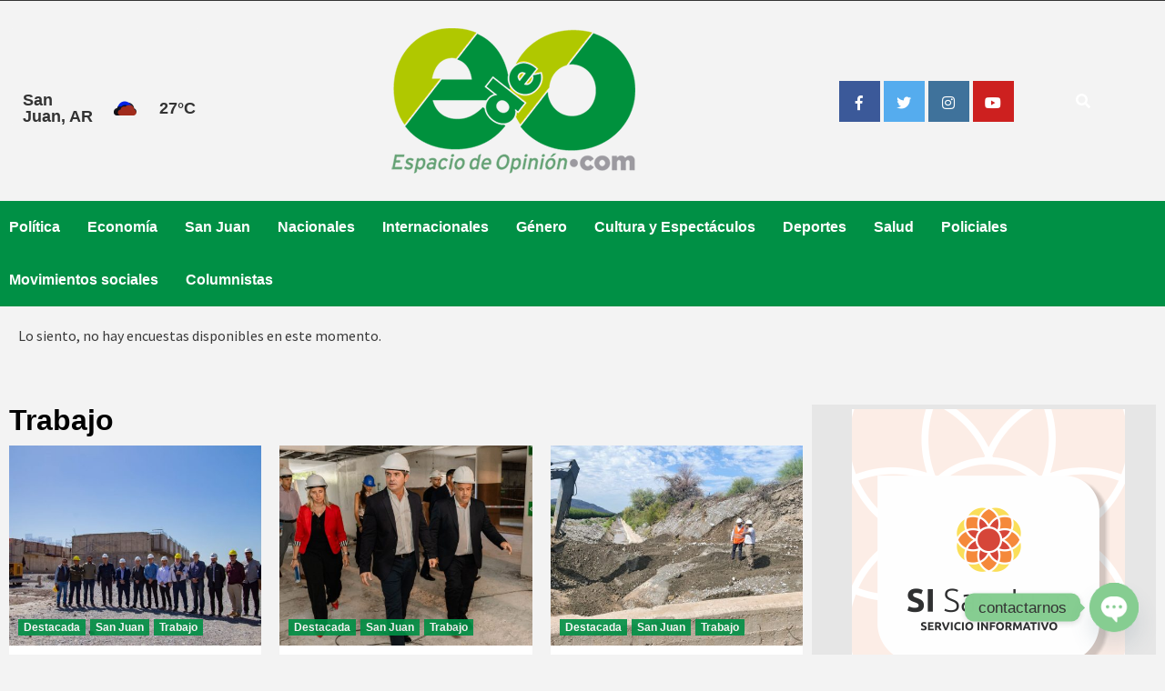

--- FILE ---
content_type: text/html; charset=UTF-8
request_url: https://www.espaciodeopinion.com/category/trabajo/
body_size: 22089
content:




<!doctype html>

<!-- saved from url=(0032)http://www.espaciodeopinion.com/ -->

<html dir="ltr" lang="es" prefix="og: https://ogp.me/ns#">
<head>
    <meta charset="UTF-8">
    <meta name="viewport" content="width=device-width, initial-scale=1">
    <link rel="profile" href="http://gmpg.org/xfn/11">
    


    <title>Trabajo » Diario Espacio de Opinión</title>
	<style>img:is([sizes="auto" i], [sizes^="auto," i]) { contain-intrinsic-size: 3000px 1500px }</style>
	
		<!-- All in One SEO 4.9.3 - aioseo.com -->
	<meta name="robots" content="max-image-preview:large" />
	<link rel="canonical" href="https://www.espaciodeopinion.com/category/trabajo/" />
	<link rel="next" href="https://www.espaciodeopinion.com/category/trabajo/page/2/" />
	<meta name="generator" content="All in One SEO (AIOSEO) 4.9.3" />
		<script type="application/ld+json" class="aioseo-schema">
			{"@context":"https:\/\/schema.org","@graph":[{"@type":"BreadcrumbList","@id":"https:\/\/www.espaciodeopinion.com\/category\/trabajo\/#breadcrumblist","itemListElement":[{"@type":"ListItem","@id":"https:\/\/www.espaciodeopinion.com#listItem","position":1,"name":"Inicio","item":"https:\/\/www.espaciodeopinion.com","nextItem":{"@type":"ListItem","@id":"https:\/\/www.espaciodeopinion.com\/category\/trabajo\/#listItem","name":"Trabajo"}},{"@type":"ListItem","@id":"https:\/\/www.espaciodeopinion.com\/category\/trabajo\/#listItem","position":2,"name":"Trabajo","previousItem":{"@type":"ListItem","@id":"https:\/\/www.espaciodeopinion.com#listItem","name":"Inicio"}}]},{"@type":"CollectionPage","@id":"https:\/\/www.espaciodeopinion.com\/category\/trabajo\/#collectionpage","url":"https:\/\/www.espaciodeopinion.com\/category\/trabajo\/","name":"Trabajo \u00bb Diario Espacio de Opini\u00f3n","inLanguage":"es-ES","isPartOf":{"@id":"https:\/\/www.espaciodeopinion.com\/#website"},"breadcrumb":{"@id":"https:\/\/www.espaciodeopinion.com\/category\/trabajo\/#breadcrumblist"}},{"@type":"Organization","@id":"https:\/\/www.espaciodeopinion.com\/#organization","name":"Diario Espacio de Opini\u00f3n","description":"Noticias de San Juan, Argentina y el Mundo  - Pol\u00edtica - Econom\u00eda - San Juan - Nacionales - Internacionales - G\u00e9nero - Cultura - Espect\u00e1culos - Salud - Policiales - Movimientos Sociales - Columnistas","url":"https:\/\/www.espaciodeopinion.com\/","telephone":"+542645428816","logo":{"@type":"ImageObject","url":"https:\/\/www.espaciodeopinion.com\/wp-content\/uploads\/2021\/06\/logo-espacio_de_opinion-1.png","@id":"https:\/\/www.espaciodeopinion.com\/category\/trabajo\/#organizationLogo","width":268,"height":160},"image":{"@id":"https:\/\/www.espaciodeopinion.com\/category\/trabajo\/#organizationLogo"},"sameAs":["https:\/\/www.facebook.com\/EdeODigital\/","https:\/\/www.twitter.com\/EspacioOpinion","https:\/\/www.instagram.com\/espaciodeopinion.edeo","https:\/\/www.youtube.com\/@espaciodeopinionsj5223"]},{"@type":"WebSite","@id":"https:\/\/www.espaciodeopinion.com\/#website","url":"https:\/\/www.espaciodeopinion.com\/","name":"Diario Espacio de Opini\u00f3n","description":"Noticias de San Juan, Argentina y el Mundo  - Pol\u00edtica - Econom\u00eda - San Juan - Nacionales - Internacionales - G\u00e9nero - Cultura - Espect\u00e1culos - Salud - Policiales - Movimientos Sociales - Columnistas","inLanguage":"es-ES","publisher":{"@id":"https:\/\/www.espaciodeopinion.com\/#organization"}}]}
		</script>
		<!-- All in One SEO -->

<link rel='dns-prefetch' href='//stackpath.bootstrapcdn.com' />
<link rel='dns-prefetch' href='//fonts.googleapis.com' />
<link rel="alternate" type="application/rss+xml" title="Diario Espacio de Opinión &raquo; Feed" href="https://www.espaciodeopinion.com/feed/" />
<link rel="alternate" type="application/rss+xml" title="Diario Espacio de Opinión &raquo; Feed de los comentarios" href="https://www.espaciodeopinion.com/comments/feed/" />
<link rel="alternate" type="application/rss+xml" title="Diario Espacio de Opinión &raquo; Categoría Trabajo del feed" href="https://www.espaciodeopinion.com/category/trabajo/feed/" />
		<!-- This site uses the Google Analytics by MonsterInsights plugin v9.2.4 - Using Analytics tracking - https://www.monsterinsights.com/ -->
		<!-- Nota: MonsterInsights no está actualmente configurado en este sitio. El dueño del sitio necesita identificarse usando su cuenta de Google Analytics en el panel de ajustes de MonsterInsights. -->
					<!-- No tracking code set -->
				<!-- / Google Analytics by MonsterInsights -->
		<script type="text/javascript">
/* <![CDATA[ */
window._wpemojiSettings = {"baseUrl":"https:\/\/s.w.org\/images\/core\/emoji\/15.0.3\/72x72\/","ext":".png","svgUrl":"https:\/\/s.w.org\/images\/core\/emoji\/15.0.3\/svg\/","svgExt":".svg","source":{"concatemoji":"https:\/\/www.espaciodeopinion.com\/wp-includes\/js\/wp-emoji-release.min.js?ver=6.7.1"}};
/*! This file is auto-generated */
!function(i,n){var o,s,e;function c(e){try{var t={supportTests:e,timestamp:(new Date).valueOf()};sessionStorage.setItem(o,JSON.stringify(t))}catch(e){}}function p(e,t,n){e.clearRect(0,0,e.canvas.width,e.canvas.height),e.fillText(t,0,0);var t=new Uint32Array(e.getImageData(0,0,e.canvas.width,e.canvas.height).data),r=(e.clearRect(0,0,e.canvas.width,e.canvas.height),e.fillText(n,0,0),new Uint32Array(e.getImageData(0,0,e.canvas.width,e.canvas.height).data));return t.every(function(e,t){return e===r[t]})}function u(e,t,n){switch(t){case"flag":return n(e,"\ud83c\udff3\ufe0f\u200d\u26a7\ufe0f","\ud83c\udff3\ufe0f\u200b\u26a7\ufe0f")?!1:!n(e,"\ud83c\uddfa\ud83c\uddf3","\ud83c\uddfa\u200b\ud83c\uddf3")&&!n(e,"\ud83c\udff4\udb40\udc67\udb40\udc62\udb40\udc65\udb40\udc6e\udb40\udc67\udb40\udc7f","\ud83c\udff4\u200b\udb40\udc67\u200b\udb40\udc62\u200b\udb40\udc65\u200b\udb40\udc6e\u200b\udb40\udc67\u200b\udb40\udc7f");case"emoji":return!n(e,"\ud83d\udc26\u200d\u2b1b","\ud83d\udc26\u200b\u2b1b")}return!1}function f(e,t,n){var r="undefined"!=typeof WorkerGlobalScope&&self instanceof WorkerGlobalScope?new OffscreenCanvas(300,150):i.createElement("canvas"),a=r.getContext("2d",{willReadFrequently:!0}),o=(a.textBaseline="top",a.font="600 32px Arial",{});return e.forEach(function(e){o[e]=t(a,e,n)}),o}function t(e){var t=i.createElement("script");t.src=e,t.defer=!0,i.head.appendChild(t)}"undefined"!=typeof Promise&&(o="wpEmojiSettingsSupports",s=["flag","emoji"],n.supports={everything:!0,everythingExceptFlag:!0},e=new Promise(function(e){i.addEventListener("DOMContentLoaded",e,{once:!0})}),new Promise(function(t){var n=function(){try{var e=JSON.parse(sessionStorage.getItem(o));if("object"==typeof e&&"number"==typeof e.timestamp&&(new Date).valueOf()<e.timestamp+604800&&"object"==typeof e.supportTests)return e.supportTests}catch(e){}return null}();if(!n){if("undefined"!=typeof Worker&&"undefined"!=typeof OffscreenCanvas&&"undefined"!=typeof URL&&URL.createObjectURL&&"undefined"!=typeof Blob)try{var e="postMessage("+f.toString()+"("+[JSON.stringify(s),u.toString(),p.toString()].join(",")+"));",r=new Blob([e],{type:"text/javascript"}),a=new Worker(URL.createObjectURL(r),{name:"wpTestEmojiSupports"});return void(a.onmessage=function(e){c(n=e.data),a.terminate(),t(n)})}catch(e){}c(n=f(s,u,p))}t(n)}).then(function(e){for(var t in e)n.supports[t]=e[t],n.supports.everything=n.supports.everything&&n.supports[t],"flag"!==t&&(n.supports.everythingExceptFlag=n.supports.everythingExceptFlag&&n.supports[t]);n.supports.everythingExceptFlag=n.supports.everythingExceptFlag&&!n.supports.flag,n.DOMReady=!1,n.readyCallback=function(){n.DOMReady=!0}}).then(function(){return e}).then(function(){var e;n.supports.everything||(n.readyCallback(),(e=n.source||{}).concatemoji?t(e.concatemoji):e.wpemoji&&e.twemoji&&(t(e.twemoji),t(e.wpemoji)))}))}((window,document),window._wpemojiSettings);
/* ]]> */
</script>
<link rel='stylesheet' id='pt-cv-public-style-css' href='https://www.espaciodeopinion.com/wp-content/plugins/content-views-query-and-display-post-page/public/assets/css/cv.css?ver=4.0.2' type='text/css' media='all' />
<style id='wp-emoji-styles-inline-css' type='text/css'>

	img.wp-smiley, img.emoji {
		display: inline !important;
		border: none !important;
		box-shadow: none !important;
		height: 1em !important;
		width: 1em !important;
		margin: 0 0.07em !important;
		vertical-align: -0.1em !important;
		background: none !important;
		padding: 0 !important;
	}
</style>
<link rel='stylesheet' id='wp-block-library-css' href='https://www.espaciodeopinion.com/wp-includes/css/dist/block-library/style.min.css?ver=6.7.1' type='text/css' media='all' />
<link rel='stylesheet' id='aioseo/css/src/vue/standalone/blocks/table-of-contents/global.scss-css' href='https://www.espaciodeopinion.com/wp-content/plugins/all-in-one-seo-pack/dist/Lite/assets/css/table-of-contents/global.e90f6d47.css?ver=4.9.3' type='text/css' media='all' />
<style id='pdfemb-pdf-embedder-viewer-style-inline-css' type='text/css'>
.wp-block-pdfemb-pdf-embedder-viewer{max-width:none}

</style>
<style id='classic-theme-styles-inline-css' type='text/css'>
/*! This file is auto-generated */
.wp-block-button__link{color:#fff;background-color:#32373c;border-radius:9999px;box-shadow:none;text-decoration:none;padding:calc(.667em + 2px) calc(1.333em + 2px);font-size:1.125em}.wp-block-file__button{background:#32373c;color:#fff;text-decoration:none}
</style>
<style id='global-styles-inline-css' type='text/css'>
:root{--wp--preset--aspect-ratio--square: 1;--wp--preset--aspect-ratio--4-3: 4/3;--wp--preset--aspect-ratio--3-4: 3/4;--wp--preset--aspect-ratio--3-2: 3/2;--wp--preset--aspect-ratio--2-3: 2/3;--wp--preset--aspect-ratio--16-9: 16/9;--wp--preset--aspect-ratio--9-16: 9/16;--wp--preset--color--black: #000000;--wp--preset--color--cyan-bluish-gray: #abb8c3;--wp--preset--color--white: #ffffff;--wp--preset--color--pale-pink: #f78da7;--wp--preset--color--vivid-red: #cf2e2e;--wp--preset--color--luminous-vivid-orange: #ff6900;--wp--preset--color--luminous-vivid-amber: #fcb900;--wp--preset--color--light-green-cyan: #7bdcb5;--wp--preset--color--vivid-green-cyan: #00d084;--wp--preset--color--pale-cyan-blue: #8ed1fc;--wp--preset--color--vivid-cyan-blue: #0693e3;--wp--preset--color--vivid-purple: #9b51e0;--wp--preset--gradient--vivid-cyan-blue-to-vivid-purple: linear-gradient(135deg,rgba(6,147,227,1) 0%,rgb(155,81,224) 100%);--wp--preset--gradient--light-green-cyan-to-vivid-green-cyan: linear-gradient(135deg,rgb(122,220,180) 0%,rgb(0,208,130) 100%);--wp--preset--gradient--luminous-vivid-amber-to-luminous-vivid-orange: linear-gradient(135deg,rgba(252,185,0,1) 0%,rgba(255,105,0,1) 100%);--wp--preset--gradient--luminous-vivid-orange-to-vivid-red: linear-gradient(135deg,rgba(255,105,0,1) 0%,rgb(207,46,46) 100%);--wp--preset--gradient--very-light-gray-to-cyan-bluish-gray: linear-gradient(135deg,rgb(238,238,238) 0%,rgb(169,184,195) 100%);--wp--preset--gradient--cool-to-warm-spectrum: linear-gradient(135deg,rgb(74,234,220) 0%,rgb(151,120,209) 20%,rgb(207,42,186) 40%,rgb(238,44,130) 60%,rgb(251,105,98) 80%,rgb(254,248,76) 100%);--wp--preset--gradient--blush-light-purple: linear-gradient(135deg,rgb(255,206,236) 0%,rgb(152,150,240) 100%);--wp--preset--gradient--blush-bordeaux: linear-gradient(135deg,rgb(254,205,165) 0%,rgb(254,45,45) 50%,rgb(107,0,62) 100%);--wp--preset--gradient--luminous-dusk: linear-gradient(135deg,rgb(255,203,112) 0%,rgb(199,81,192) 50%,rgb(65,88,208) 100%);--wp--preset--gradient--pale-ocean: linear-gradient(135deg,rgb(255,245,203) 0%,rgb(182,227,212) 50%,rgb(51,167,181) 100%);--wp--preset--gradient--electric-grass: linear-gradient(135deg,rgb(202,248,128) 0%,rgb(113,206,126) 100%);--wp--preset--gradient--midnight: linear-gradient(135deg,rgb(2,3,129) 0%,rgb(40,116,252) 100%);--wp--preset--font-size--small: 13px;--wp--preset--font-size--medium: 20px;--wp--preset--font-size--large: 36px;--wp--preset--font-size--x-large: 42px;--wp--preset--spacing--20: 0.44rem;--wp--preset--spacing--30: 0.67rem;--wp--preset--spacing--40: 1rem;--wp--preset--spacing--50: 1.5rem;--wp--preset--spacing--60: 2.25rem;--wp--preset--spacing--70: 3.38rem;--wp--preset--spacing--80: 5.06rem;--wp--preset--shadow--natural: 6px 6px 9px rgba(0, 0, 0, 0.2);--wp--preset--shadow--deep: 12px 12px 50px rgba(0, 0, 0, 0.4);--wp--preset--shadow--sharp: 6px 6px 0px rgba(0, 0, 0, 0.2);--wp--preset--shadow--outlined: 6px 6px 0px -3px rgba(255, 255, 255, 1), 6px 6px rgba(0, 0, 0, 1);--wp--preset--shadow--crisp: 6px 6px 0px rgba(0, 0, 0, 1);}:where(.is-layout-flex){gap: 0.5em;}:where(.is-layout-grid){gap: 0.5em;}body .is-layout-flex{display: flex;}.is-layout-flex{flex-wrap: wrap;align-items: center;}.is-layout-flex > :is(*, div){margin: 0;}body .is-layout-grid{display: grid;}.is-layout-grid > :is(*, div){margin: 0;}:where(.wp-block-columns.is-layout-flex){gap: 2em;}:where(.wp-block-columns.is-layout-grid){gap: 2em;}:where(.wp-block-post-template.is-layout-flex){gap: 1.25em;}:where(.wp-block-post-template.is-layout-grid){gap: 1.25em;}.has-black-color{color: var(--wp--preset--color--black) !important;}.has-cyan-bluish-gray-color{color: var(--wp--preset--color--cyan-bluish-gray) !important;}.has-white-color{color: var(--wp--preset--color--white) !important;}.has-pale-pink-color{color: var(--wp--preset--color--pale-pink) !important;}.has-vivid-red-color{color: var(--wp--preset--color--vivid-red) !important;}.has-luminous-vivid-orange-color{color: var(--wp--preset--color--luminous-vivid-orange) !important;}.has-luminous-vivid-amber-color{color: var(--wp--preset--color--luminous-vivid-amber) !important;}.has-light-green-cyan-color{color: var(--wp--preset--color--light-green-cyan) !important;}.has-vivid-green-cyan-color{color: var(--wp--preset--color--vivid-green-cyan) !important;}.has-pale-cyan-blue-color{color: var(--wp--preset--color--pale-cyan-blue) !important;}.has-vivid-cyan-blue-color{color: var(--wp--preset--color--vivid-cyan-blue) !important;}.has-vivid-purple-color{color: var(--wp--preset--color--vivid-purple) !important;}.has-black-background-color{background-color: var(--wp--preset--color--black) !important;}.has-cyan-bluish-gray-background-color{background-color: var(--wp--preset--color--cyan-bluish-gray) !important;}.has-white-background-color{background-color: var(--wp--preset--color--white) !important;}.has-pale-pink-background-color{background-color: var(--wp--preset--color--pale-pink) !important;}.has-vivid-red-background-color{background-color: var(--wp--preset--color--vivid-red) !important;}.has-luminous-vivid-orange-background-color{background-color: var(--wp--preset--color--luminous-vivid-orange) !important;}.has-luminous-vivid-amber-background-color{background-color: var(--wp--preset--color--luminous-vivid-amber) !important;}.has-light-green-cyan-background-color{background-color: var(--wp--preset--color--light-green-cyan) !important;}.has-vivid-green-cyan-background-color{background-color: var(--wp--preset--color--vivid-green-cyan) !important;}.has-pale-cyan-blue-background-color{background-color: var(--wp--preset--color--pale-cyan-blue) !important;}.has-vivid-cyan-blue-background-color{background-color: var(--wp--preset--color--vivid-cyan-blue) !important;}.has-vivid-purple-background-color{background-color: var(--wp--preset--color--vivid-purple) !important;}.has-black-border-color{border-color: var(--wp--preset--color--black) !important;}.has-cyan-bluish-gray-border-color{border-color: var(--wp--preset--color--cyan-bluish-gray) !important;}.has-white-border-color{border-color: var(--wp--preset--color--white) !important;}.has-pale-pink-border-color{border-color: var(--wp--preset--color--pale-pink) !important;}.has-vivid-red-border-color{border-color: var(--wp--preset--color--vivid-red) !important;}.has-luminous-vivid-orange-border-color{border-color: var(--wp--preset--color--luminous-vivid-orange) !important;}.has-luminous-vivid-amber-border-color{border-color: var(--wp--preset--color--luminous-vivid-amber) !important;}.has-light-green-cyan-border-color{border-color: var(--wp--preset--color--light-green-cyan) !important;}.has-vivid-green-cyan-border-color{border-color: var(--wp--preset--color--vivid-green-cyan) !important;}.has-pale-cyan-blue-border-color{border-color: var(--wp--preset--color--pale-cyan-blue) !important;}.has-vivid-cyan-blue-border-color{border-color: var(--wp--preset--color--vivid-cyan-blue) !important;}.has-vivid-purple-border-color{border-color: var(--wp--preset--color--vivid-purple) !important;}.has-vivid-cyan-blue-to-vivid-purple-gradient-background{background: var(--wp--preset--gradient--vivid-cyan-blue-to-vivid-purple) !important;}.has-light-green-cyan-to-vivid-green-cyan-gradient-background{background: var(--wp--preset--gradient--light-green-cyan-to-vivid-green-cyan) !important;}.has-luminous-vivid-amber-to-luminous-vivid-orange-gradient-background{background: var(--wp--preset--gradient--luminous-vivid-amber-to-luminous-vivid-orange) !important;}.has-luminous-vivid-orange-to-vivid-red-gradient-background{background: var(--wp--preset--gradient--luminous-vivid-orange-to-vivid-red) !important;}.has-very-light-gray-to-cyan-bluish-gray-gradient-background{background: var(--wp--preset--gradient--very-light-gray-to-cyan-bluish-gray) !important;}.has-cool-to-warm-spectrum-gradient-background{background: var(--wp--preset--gradient--cool-to-warm-spectrum) !important;}.has-blush-light-purple-gradient-background{background: var(--wp--preset--gradient--blush-light-purple) !important;}.has-blush-bordeaux-gradient-background{background: var(--wp--preset--gradient--blush-bordeaux) !important;}.has-luminous-dusk-gradient-background{background: var(--wp--preset--gradient--luminous-dusk) !important;}.has-pale-ocean-gradient-background{background: var(--wp--preset--gradient--pale-ocean) !important;}.has-electric-grass-gradient-background{background: var(--wp--preset--gradient--electric-grass) !important;}.has-midnight-gradient-background{background: var(--wp--preset--gradient--midnight) !important;}.has-small-font-size{font-size: var(--wp--preset--font-size--small) !important;}.has-medium-font-size{font-size: var(--wp--preset--font-size--medium) !important;}.has-large-font-size{font-size: var(--wp--preset--font-size--large) !important;}.has-x-large-font-size{font-size: var(--wp--preset--font-size--x-large) !important;}
:where(.wp-block-post-template.is-layout-flex){gap: 1.25em;}:where(.wp-block-post-template.is-layout-grid){gap: 1.25em;}
:where(.wp-block-columns.is-layout-flex){gap: 2em;}:where(.wp-block-columns.is-layout-grid){gap: 2em;}
:root :where(.wp-block-pullquote){font-size: 1.5em;line-height: 1.6;}
</style>
<link rel='stylesheet' id='bs_banner_shortcode_style-css' href='https://www.espaciodeopinion.com/wp-content/plugins/bs-banners/css/style.css?ver=6.7.1' type='text/css' media='all' />
<link rel='stylesheet' id='bs_banner_shortcode_fontawesome_script-css' href='https://stackpath.bootstrapcdn.com/font-awesome/4.7.0/css/font-awesome.min.css?ver=6.7.1' type='text/css' media='all' />
<link rel='stylesheet' id='share-on-whatsapp-style-file-css' href='https://www.espaciodeopinion.com/wp-content/plugins/share-post-on-whatsapp/includes/whatsappshare.css?ver=6.7.1' type='text/css' media='all' />
<link rel='stylesheet' id='wp-polls-css' href='https://www.espaciodeopinion.com/wp-content/plugins/wp-polls/polls-css.css?ver=2.77.3' type='text/css' media='all' />
<style id='wp-polls-inline-css' type='text/css'>
.wp-polls .pollbar {
	margin: 1px;
	font-size: 4px;
	line-height: 6px;
	height: 6px;
	background-image: url('https://www.espaciodeopinion.com/wp-content/plugins/wp-polls/images/default/pollbg.gif');
	border: 1px solid #c8c8c8;
}

</style>
<link rel='stylesheet' id='font-awesome-v5-css' href='https://www.espaciodeopinion.com/wp-content/themes/covernews/assets/font-awesome-v5/css/fontawesome-all.min.css?ver=6.7.1' type='text/css' media='all' />
<link rel='stylesheet' id='bootstrap-css' href='https://www.espaciodeopinion.com/wp-content/themes/covernews/assets/bootstrap/css/bootstrap.min.css?ver=6.7.1' type='text/css' media='all' />
<link rel='stylesheet' id='slick-css' href='https://www.espaciodeopinion.com/wp-content/themes/covernews/assets/slick/css/slick.min.css?ver=6.7.1' type='text/css' media='all' />
<link rel='stylesheet' id='covernews-google-fonts-css' href='https://fonts.googleapis.com/css?family=Source%20Sans%20Pro:400,400i,700,700i|Lato:400,300,400italic,900,700&#038;subset=latin,latin-ext' type='text/css' media='all' />
<link rel='stylesheet' id='covernews-style-css' href='https://www.espaciodeopinion.com/wp-content/themes/covernews/style.css?ver=6.7.1' type='text/css' media='all' />
<link rel='stylesheet' id='chaty-front-css-css' href='https://www.espaciodeopinion.com/wp-content/plugins/chaty/css/chaty-front.min.css?ver=3.5.11688307572' type='text/css' media='all' />
<link rel="stylesheet" type="text/css" href="https://www.espaciodeopinion.com/wp-content/plugins/smart-slider-3/Public/SmartSlider3/Application/Frontend/Assets/dist/smartslider.min.css?ver=fe0c9112" media="all">
<style data-related="n2-ss-2">div#n2-ss-2 .n2-ss-slider-1{display:grid;position:relative;}div#n2-ss-2 .n2-ss-slider-2{display:grid;position:relative;overflow:hidden;padding:0px 0px 0px 0px;border:0px solid RGBA(62,62,62,1);border-radius:0px;background-clip:padding-box;background-repeat:repeat;background-position:50% 50%;background-size:cover;background-attachment:scroll;z-index:1;}div#n2-ss-2:not(.n2-ss-loaded) .n2-ss-slider-2{background-image:none !important;}div#n2-ss-2 .n2-ss-slider-3{display:grid;grid-template-areas:'cover';position:relative;overflow:hidden;z-index:10;}div#n2-ss-2 .n2-ss-slider-3 > *{grid-area:cover;}div#n2-ss-2 .n2-ss-slide-backgrounds,div#n2-ss-2 .n2-ss-slider-3 > .n2-ss-divider{position:relative;}div#n2-ss-2 .n2-ss-slide-backgrounds{z-index:10;}div#n2-ss-2 .n2-ss-slide-backgrounds > *{overflow:hidden;}div#n2-ss-2 .n2-ss-slide-background{transform:translateX(-100000px);}div#n2-ss-2 .n2-ss-slider-4{place-self:center;position:relative;width:100%;height:100%;z-index:20;display:grid;grid-template-areas:'slide';}div#n2-ss-2 .n2-ss-slider-4 > *{grid-area:slide;}div#n2-ss-2.n2-ss-full-page--constrain-ratio .n2-ss-slider-4{height:auto;}div#n2-ss-2 .n2-ss-slide{display:grid;place-items:center;grid-auto-columns:100%;position:relative;z-index:20;-webkit-backface-visibility:hidden;transform:translateX(-100000px);}div#n2-ss-2 .n2-ss-slide{perspective:1500px;}div#n2-ss-2 .n2-ss-slide-active{z-index:21;}.n2-ss-background-animation{position:absolute;top:0;left:0;width:100%;height:100%;z-index:3;}div#n2-ss-2 .n2-ss-background-animation{position:absolute;top:0;left:0;width:100%;height:100%;z-index:3;}div#n2-ss-2 .n2-ss-background-animation .n2-ss-slide-background{z-index:auto;}div#n2-ss-2 .n2-bganim-side{position:absolute;left:0;top:0;overflow:hidden;background:RGBA(51,51,51,1);}div#n2-ss-2 .n2-bganim-tile-overlay-colored{z-index:100000;background:RGBA(51,51,51,1);}div#n2-ss-2 .nextend-arrow{cursor:pointer;overflow:hidden;line-height:0 !important;z-index:18;-webkit-user-select:none;}div#n2-ss-2 .nextend-arrow img{position:relative;display:block;}div#n2-ss-2 .nextend-arrow img.n2-arrow-hover-img{display:none;}div#n2-ss-2 .nextend-arrow:FOCUS img.n2-arrow-hover-img,div#n2-ss-2 .nextend-arrow:HOVER img.n2-arrow-hover-img{display:inline;}div#n2-ss-2 .nextend-arrow:FOCUS img.n2-arrow-normal-img,div#n2-ss-2 .nextend-arrow:HOVER img.n2-arrow-normal-img{display:none;}div#n2-ss-2 .nextend-arrow-animated{overflow:hidden;}div#n2-ss-2 .nextend-arrow-animated > div{position:relative;}div#n2-ss-2 .nextend-arrow-animated .n2-active{position:absolute;}div#n2-ss-2 .nextend-arrow-animated-fade{transition:background 0.3s, opacity 0.4s;}div#n2-ss-2 .nextend-arrow-animated-horizontal > div{transition:all 0.4s;transform:none;}div#n2-ss-2 .nextend-arrow-animated-horizontal .n2-active{top:0;}div#n2-ss-2 .nextend-arrow-previous.nextend-arrow-animated-horizontal .n2-active{left:100%;}div#n2-ss-2 .nextend-arrow-next.nextend-arrow-animated-horizontal .n2-active{right:100%;}div#n2-ss-2 .nextend-arrow-previous.nextend-arrow-animated-horizontal:HOVER > div,div#n2-ss-2 .nextend-arrow-previous.nextend-arrow-animated-horizontal:FOCUS > div{transform:translateX(-100%);}div#n2-ss-2 .nextend-arrow-next.nextend-arrow-animated-horizontal:HOVER > div,div#n2-ss-2 .nextend-arrow-next.nextend-arrow-animated-horizontal:FOCUS > div{transform:translateX(100%);}div#n2-ss-2 .nextend-arrow-animated-vertical > div{transition:all 0.4s;transform:none;}div#n2-ss-2 .nextend-arrow-animated-vertical .n2-active{left:0;}div#n2-ss-2 .nextend-arrow-previous.nextend-arrow-animated-vertical .n2-active{top:100%;}div#n2-ss-2 .nextend-arrow-next.nextend-arrow-animated-vertical .n2-active{bottom:100%;}div#n2-ss-2 .nextend-arrow-previous.nextend-arrow-animated-vertical:HOVER > div,div#n2-ss-2 .nextend-arrow-previous.nextend-arrow-animated-vertical:FOCUS > div{transform:translateY(-100%);}div#n2-ss-2 .nextend-arrow-next.nextend-arrow-animated-vertical:HOVER > div,div#n2-ss-2 .nextend-arrow-next.nextend-arrow-animated-vertical:FOCUS > div{transform:translateY(100%);}div#n2-ss-2 .n2-ss-slide-limiter{max-width:3000px;}div#n2-ss-2 .n-uc-NJ3ELko5s82L{padding:10px 10px 10px 10px}div#n2-ss-2 .n-uc-11ce396ce233d-inner{padding:10px 10px 10px 10px;justify-content:center}div#n2-ss-2 .n-uc-11ce396ce233d{align-self:center;}div#n2-ss-2 .n-uc-W3PcyWHNatBA{padding:10px 10px 10px 10px}div#n2-ss-2 .nextend-arrow img{width: 32px}@media (min-width: 1200px){div#n2-ss-2 [data-hide-desktopportrait="1"]{display: none !important;}}@media (orientation: landscape) and (max-width: 1199px) and (min-width: 901px),(orientation: portrait) and (max-width: 1199px) and (min-width: 701px){div#n2-ss-2 .n2-ss-slide-limiter{max-width:3000px;}div#n2-ss-2 [data-hide-tabletportrait="1"]{display: none !important;}}@media (orientation: landscape) and (max-width: 900px),(orientation: portrait) and (max-width: 700px){div#n2-ss-2 .n2-ss-slide-limiter{max-width:480px;}div#n2-ss-2 [data-hide-mobileportrait="1"]{display: none !important;}div#n2-ss-2 .nextend-arrow img{width: 16px}}</style>
<script>(function(){this._N2=this._N2||{_r:[],_d:[],r:function(){this._r.push(arguments)},d:function(){this._d.push(arguments)}}}).call(window);</script><script src="https://www.espaciodeopinion.com/wp-content/plugins/smart-slider-3/Public/SmartSlider3/Application/Frontend/Assets/dist/n2.min.js?ver=fe0c9112" defer async></script>
<script src="https://www.espaciodeopinion.com/wp-content/plugins/smart-slider-3/Public/SmartSlider3/Application/Frontend/Assets/dist/smartslider-frontend.min.js?ver=fe0c9112" defer async></script>
<script src="https://www.espaciodeopinion.com/wp-content/plugins/smart-slider-3/Public/SmartSlider3/Slider/SliderType/Simple/Assets/dist/ss-simple.min.js?ver=fe0c9112" defer async></script>
<script src="https://www.espaciodeopinion.com/wp-content/plugins/smart-slider-3/Public/SmartSlider3/Slider/SliderType/Simple/Assets/dist/smartslider-backgroundanimation.min.js?ver=fe0c9112" defer async></script>
<script src="https://www.espaciodeopinion.com/wp-content/plugins/smart-slider-3/Public/SmartSlider3/Widget/Arrow/ArrowImage/Assets/dist/w-arrow-image.min.js?ver=fe0c9112" defer async></script>
<script>_N2.r('documentReady',function(){_N2.r(["documentReady","smartslider-frontend","smartslider-backgroundanimation","SmartSliderWidgetArrowImage","ss-simple"],function(){new _N2.SmartSliderSimple('n2-ss-2',{"admin":false,"background.video.mobile":1,"loadingTime":2000,"alias":{"id":0,"smoothScroll":0,"slideSwitch":0,"scroll":1},"align":"normal","isDelayed":0,"responsive":{"mediaQueries":{"all":false,"desktopportrait":["(min-width: 1200px)"],"tabletportrait":["(orientation: landscape) and (max-width: 1199px) and (min-width: 901px)","(orientation: portrait) and (max-width: 1199px) and (min-width: 701px)"],"mobileportrait":["(orientation: landscape) and (max-width: 900px)","(orientation: portrait) and (max-width: 700px)"]},"base":{"slideOuterWidth":600,"slideOuterHeight":600,"sliderWidth":600,"sliderHeight":600,"slideWidth":600,"slideHeight":600},"hideOn":{"desktopLandscape":false,"desktopPortrait":false,"tabletLandscape":false,"tabletPortrait":false,"mobileLandscape":false,"mobilePortrait":false},"onResizeEnabled":true,"type":"fullwidth","sliderHeightBasedOn":"real","focusUser":1,"focusEdge":"auto","breakpoints":[{"device":"tabletPortrait","type":"max-screen-width","portraitWidth":1199,"landscapeWidth":1199},{"device":"mobilePortrait","type":"max-screen-width","portraitWidth":700,"landscapeWidth":900}],"enabledDevices":{"desktopLandscape":0,"desktopPortrait":1,"tabletLandscape":0,"tabletPortrait":1,"mobileLandscape":0,"mobilePortrait":1},"sizes":{"desktopPortrait":{"width":600,"height":600,"max":3000,"min":600},"tabletPortrait":{"width":600,"height":600,"customHeight":false,"max":1199,"min":600},"mobilePortrait":{"width":320,"height":320,"customHeight":false,"max":900,"min":320}},"overflowHiddenPage":0,"focus":{"offsetTop":"#wpadminbar","offsetBottom":""}},"controls":{"mousewheel":0,"touch":"horizontal","keyboard":0,"blockCarouselInteraction":1},"playWhenVisible":1,"playWhenVisibleAt":0.5,"lazyLoad":0,"lazyLoadNeighbor":0,"blockrightclick":0,"maintainSession":0,"autoplay":{"enabled":1,"start":1,"duration":8000,"autoplayLoop":1,"allowReStart":0,"pause":{"click":1,"mouse":"0","mediaStarted":1},"resume":{"click":0,"mouse":"0","mediaEnded":1,"slidechanged":0},"interval":1,"intervalModifier":"loop","intervalSlide":"current"},"perspective":1500,"layerMode":{"playOnce":0,"playFirstLayer":1,"mode":"skippable","inAnimation":"mainInEnd"},"bgAnimations":{"global":0,"color":"RGBA(51,51,51,1)","speed":"normal","slides":{"3":{"animation":[{"type":"GL","subType":"GLSLPuzzle","rows":5,"columns":7,"duration":0.6,"delay":0.02}],"speed":"normal","color":"RGBA(51,51,51,1)"}}},"mainanimation":{"type":"horizontal","duration":800,"delay":0,"ease":"easeOutQuad","shiftedBackgroundAnimation":0},"carousel":1,"initCallbacks":function(){new _N2.SmartSliderWidgetArrowImage(this)}})})});</script><script type="text/javascript" src="https://www.espaciodeopinion.com/wp-includes/js/jquery/jquery.min.js?ver=3.7.1" id="jquery-core-js"></script>
<script type="text/javascript" src="https://www.espaciodeopinion.com/wp-includes/js/jquery/jquery-migrate.min.js?ver=3.4.1" id="jquery-migrate-js"></script>
<script type="text/javascript" src="https://www.espaciodeopinion.com/wp-content/plugins/share-post-on-whatsapp/includes/whatsappshare.js?ver=6.7.1" id="share-on-whatsapp-script-file-js"></script>
<link rel="https://api.w.org/" href="https://www.espaciodeopinion.com/wp-json/" /><link rel="alternate" title="JSON" type="application/json" href="https://www.espaciodeopinion.com/wp-json/wp/v2/categories/81" /><link rel="EditURI" type="application/rsd+xml" title="RSD" href="https://www.espaciodeopinion.com/xmlrpc.php?rsd" />
<meta name="generator" content="WordPress 6.7.1" />
<meta property="fb:app_id" content=""/>        <style type="text/css">
                        body .masthead-banner.data-bg:before {
                background: rgba(0,0,0,0);
            }
                        .site-title,
            .site-description {
                position: absolute;
                clip: rect(1px, 1px, 1px, 1px);
                display: none;
            }

            

        </style>
        <style type="text/css" id="custom-background-css">
body.custom-background { background-color: #f3f3f3; }
</style>
	<link rel="icon" href="https://www.espaciodeopinion.com/wp-content/uploads/2019/11/cropped-favicon-32x32.jpg" sizes="32x32" />
<link rel="icon" href="https://www.espaciodeopinion.com/wp-content/uploads/2019/11/cropped-favicon-192x192.jpg" sizes="192x192" />
<link rel="apple-touch-icon" href="https://www.espaciodeopinion.com/wp-content/uploads/2019/11/cropped-favicon-180x180.jpg" />
<meta name="msapplication-TileImage" content="https://www.espaciodeopinion.com/wp-content/uploads/2019/11/cropped-favicon-270x270.jpg" />
		<style type="text/css" id="wp-custom-css">
			.wrapperG{
	padding:20px;
	border-radius: 8px;
}

.wrapper, .wrapperT {
  display: grid;
  /*grid-template-columns: 200px 200px 200px 200px 200px 200px;
  grid-gap: 10px;
  background-color: #fff;
  color: #444;*/
}
.wrapper {
  /*display: grid;
  grid-template-columns: 200px;
  grid-gap: 10px;
  float:left;
  position:relative;*/
  /*background-color: #fff;
  color: #444;
  border-radius: 5px;*/
}

.wrapperT {
  /*display: grid;
  grid-template-columns: 1200px;*/
  /*grid-gap: 10px;
  background-color: #fff;
  color: #444;*/
}



.wrapper {
  /*display: grid;
  grid-template-columns: 200px;
  grid-gap: 10px;
  float:left;
  position:relative;*/
  /*background-color: #fff;
  color: #444;
  border-radius: 5px;*/
  padding:20px;
}

.box {
	text-align:center;
  /*background-color: #444;*/
  color: #fff;
  border-radius: 8px;
  padding: 2px;
  /*font-size: 150%;
  margin-left:5px;
  margin-right: 5px;*/
}

.a {
  background-color: #d24b50;
}

.b {
  background-color: #444;
}

.c {
  background-color: #c1ebc1;
}

.d {
  background-color: #eab37f;
}

.e {
  background-color: #b9babc;
}

.f {
  background-color: #c0eaec;
}


.t {
  text-align:center;
  padding:10px;
  border-radius: 0px;
}


.c, .d, .e, .f {
  color: #444;
}

.a, .b, .c, .d, .e, .f {
	/*font-weight:bold;*/
	font-weight:normal;
}

.share-to-whatsapp-wrapper, .box #crestashareiconincontent, #wpdevar_comment_2, #wpdevar_comment_3, #wpdevar_comment_4, #wpdevar_comment_5, #wpdevar_comment_6, #wpdevar_comment_7{
	display:none;
}

.titulo-covid h1, .topbar-date, .icon-search {
	color:#fff;
}

.topbar-date{
	padding-top: 0px;
}

.social-navigation{
	padding-top: 50px;
}

.em-breadcrumbs, .breadcrumb-trail.breadcrumbs, .trail-items ul li a {
	color: #fff;
}

h3.related-title{
	color: #fff;
}

/*** ENCUESTA ***/

#encuesta{
	margin:20px;
}

.wp-polls{
	color: #fff;
	padding:10px;
	background-color:#bb1919;
}

.wp-polls h3{
	color: #fff;
}

.wp-polls ul li{
    margin: 0;
    line-height: 40px;
    height: 40px;
}

.wp-polls ul li label{
    vertical-align: top;
	 display: inline-block;
    margin: 0;
    line-height: 50px;
    height: 50px;
}

#polls-2-ans ul.wp-polls-ul li{
	margin-bottom:30px;
}

input.Buttons {
	color:#000;
}

/** tiempo **/

.widget-left-menu.widget-left-menu--small{
//min-height: 200px;
	padding-top:70px;
}


.widget-left-menu.widget-left-menu--small{
background-color: #f3f3f3;
	box-shadow: none;
}

h2.widget-left-menu__header, .weather-left-card__number.weather-left-card__number--small{
 /*color: #fff;*/
}

.calendar.calendar--grayscale.calendar--small2{
 -webkit-filter: invert(100%);
    filter: invert(100%);
}

.widget-left-menu__footer{
	visibility: hidden;
}


@media only screen and (max-width: 640px)
.topbar-date, .social-navigation {
    padding-top: 0px;
	padding-bottom: 20px;
}


/*---banners---*/

#banner-home {
padding-top: 5px;
padding-bottom: 5px;
}

.banner-img img {
display:block;
margin-left: auto;
margin-right: auto;
}
.banner1 img {
float: left;
position: relative; }

.banner2 img {
float: right;
	position: relative; 
}

/*---textos---*/

.header-after1 {
    color: #009045;
}

h3.related-title {
    color: #009045;
}

.slide-icon:before {
    background-color: #b6c72c;
}

.site-footer {
    background: #f3f3f3;
}

.site-footer, .site-footer a {
    color: #3b3b3b;
}

.site-info {
    background: #c5c5c5;
}

.em-breadcrumbs, .breadcrumb-trail.breadcrumbs, .trail-items ul li a {
    visibility: hidden;
}


.full-plus-list .spotlight-post:first-of-type .figure-categories .cat-links a.covernews-categories, .figure-categories .cat-links a.covernews-categories {
    background-color: #009045;
}


.main-navigation {
    background: #009045;
}

span.header-after:after {
    background: #b6c72c;
}


h3 a:hover {
    color: #009045;
}


/* scroll */

#scroll-up {
    bottom: 100px;
}

.secondary-color, button, input[type="button"], input[type="reset"], input[type="submit"], .site-content .search-form .search-submit, .site-footer .search-form .search-submit, .tagcloud a:hover, .tagcloud a:hover {
    background: #009045;
}

span.trending-no {
    background: #009045;
}

.covernews_tabbed_posts_widget .figure-categories .cat-links a.covernews-categories, .list .spotlight-post .figure-categories .cat-links a.covernews-categories, .full-plus-list .spotlight-post .figure-categories .cat-links a.covernews-categories, .trending-posts-vertical-carousel .figure-categories .cat-links a.covernews-categories, .trending-story .figure-categories .cat-links a.covernews-categories {
    color: #009045;
}

#secondary {
    background: #e6e6e6;
}
		</style>
		    


</head>

<body class="archive category category-trabajo category-81 custom-background wp-custom-logo hfeed default-content-layout align-content-left">



	

<div id="page" class="site">
    <a class="skip-link screen-reader-text" href="#content">Saltar al contenido</a>


    
    <div class="top-masthead">

        <div class="container">
            <div class="row">
                                    <div class="col-xs-12 col-sm-12 col-md-8 device-center">
                        
                                            </div>
                                            </div>
        </div>
    </div> <!--    Topbar Ends-->
<header id="masthead" class="site-header">
        <div class="masthead-banner " data-background="">
        <div class="container">
            <div class="row">
                
                <div class="col-md-4">
                    
					                            <!--<span class="topbar-date text-center center">
                                                                            </span>-->
                        	                            
                            
                    <div id="openweathermap-widget-24"></div>
<script>window.myWidgetParam ? window.myWidgetParam : window.myWidgetParam = [];  window.myWidgetParam.push({id: 24,cityid: '3837213',appid: 'c4455ea58fe96c8c31aae10c5329fe6b',units: 'metric',containerid: 'openweathermap-widget-24',  });  (function() {var script = document.createElement('script');script.async = true;script.charset = "utf-8";script.src = "//openweathermap.org/themes/openweathermap/assets/vendor/owm/js/weather-widget-generator.js";var s = document.getElementsByTagName('script')[0];s.parentNode.insertBefore(script, s);  })();</script>


							

							
                        
                        
                </div>
                
                
                
                <div class="col-md-4">
                    <div class="site-branding">
                        <a href="https://www.espaciodeopinion.com/" class="custom-logo-link" rel="home"><img width="268" height="160" src="https://www.espaciodeopinion.com/wp-content/uploads/2021/06/logo-espacio_de_opinion-1.png" class="custom-logo" alt="Diario Espacio de Opinión" decoding="async" /></a>                            <p class="site-title font-family-1">
                                <a href="https://www.espaciodeopinion.com/"
                                   rel="home">Diario Espacio de Opinión</a>
                            </p>
                        
                                                    <p class="site-description">Noticias de San Juan, Argentina y el Mundo  &#8211; Política &#8211; Economía &#8211; San Juan &#8211; Nacionales &#8211; Internacionales &#8211; Género &#8211; Cultura &#8211; Espectáculos &#8211; Salud &#8211; Policiales &#8211; Movimientos Sociales &#8211; Columnistas</p>
                                                
                        
                    </div>
                </div>
                
                
                
                <div class="col-md-4">
                    
					
                    
                                    
                
                <div class="center">
                	<div class="social-navigation">
                    	<ul id="social-menu" class="menu">
                        	<li id="menu-item-50311" class="menu-item menu-item-type-custom menu-item-object-custom menu-item-50311">
                                <a target="_blank" rel="noopener noreferrer" href="https://www.facebook.com/Espaciodeopinion-110214511466886/">
                                	<span class="screen-reader-text">Facebook</span>
                                </a>
                            </li>
                            
                            <li id="menu-item-50311" class="menu-item menu-item-type-custom menu-item-object-custom menu-item-50311">
                                <a target="_blank" rel="noopener noreferrer" href="https://www.twitter.com/EspacioOpinion?s=09">
                                	<span class="screen-reader-text">Twitter</span>
                                </a>
                            </li>

							<li id="menu-item-50313" class="menu-item menu-item-type-custom menu-item-object-custom menu-item-50313">
                                <a target="_blank" rel="noopener noreferrer" href="https://www.instagram.com/espaciodeopinion.edeo/">
                                	<span class="screen-reader-text">Instagram</span>
                                </a>
                            </li>
                            
                            <li id="menu-item-50313" class="menu-item menu-item-type-custom menu-item-object-custom menu-item-50313">
                                <a target="_blank" rel="noopener noreferrer" href="https://www.youtube.com/channel/UCj-9OQFjYt9cRCRV0sAsdQw/featured">
                                	<span class="screen-reader-text">Youtube</span>
                                </a>
                            </li>
                            
                            <li id="menu-item-50311" class="af-search-click icon-search">
                                <i class="fa fa-search"></i>
                            </li>
                            
                     	</ul>
                   	</div>
                    
                    		
                        
              	</div>
                
                
                
                		<!--<div class="cart-search">

                            <span class="af-search-click icon-search">
                                    <i class="fa fa-search"></i>
                            </span>
                        </div>-->
                

                
                </div>
            </div>
        </div>
    </div>
    
    
    <nav id="site-navigation" class="main-navigation">
        <div class="container">
            <div class="row">
                <div class="kol-12">
                    <div class="navigation-container">


                        <!--<div class="cart-search">

                            <span class="af-search-click icon-search">
                                    <i class="fa fa-search"></i>
                            </span>
                        </div>-->


                        <span class="toggle-menu" aria-controls="primary-menu" aria-expanded="false">
                                <span class="screen-reader-text">Menú primario</span>
                                 <i class="ham"></i>
                        </span>
                        
                        
                        <span class="af-mobile-site-title-wrap">
                            <a href="https://www.espaciodeopinion.com/" class="custom-logo-link" rel="home"><img width="268" height="160" src="https://www.espaciodeopinion.com/wp-content/uploads/2021/06/logo-espacio_de_opinion-1.png" class="custom-logo" alt="Diario Espacio de Opinión" decoding="async" /></a>                            <p class="site-title font-family-1">
                                <a href="https://www.espaciodeopinion.com/"
                                   rel="home">Diario Espacio de Opinión</a>
                            </p>
                        </span>
                        <div class="menu main-menu"><ul id="primary-menu" class="menu"><li id="menu-item-192" class="menu-item menu-item-type-taxonomy menu-item-object-category menu-item-192"><a href="https://www.espaciodeopinion.com/category/politica/">Política</a></li>
<li id="menu-item-344" class="menu-item menu-item-type-taxonomy menu-item-object-category menu-item-344"><a href="https://www.espaciodeopinion.com/category/economia/">Economía</a></li>
<li id="menu-item-193" class="menu-item menu-item-type-taxonomy menu-item-object-category menu-item-193"><a href="https://www.espaciodeopinion.com/category/san-juan/">San Juan</a></li>
<li id="menu-item-189" class="menu-item menu-item-type-taxonomy menu-item-object-category menu-item-189"><a href="https://www.espaciodeopinion.com/category/nacionales/">Nacionales</a></li>
<li id="menu-item-188" class="menu-item menu-item-type-taxonomy menu-item-object-category menu-item-188"><a href="https://www.espaciodeopinion.com/category/internacionales/">Internacionales</a></li>
<li id="menu-item-230" class="menu-item menu-item-type-taxonomy menu-item-object-category menu-item-230"><a href="https://www.espaciodeopinion.com/category/genero/">Género</a></li>
<li id="menu-item-50288" class="menu-item menu-item-type-taxonomy menu-item-object-category menu-item-50288"><a href="https://www.espaciodeopinion.com/category/espectaculos/">Cultura y Espectáculos</a></li>
<li id="menu-item-61879" class="menu-item menu-item-type-taxonomy menu-item-object-category menu-item-61879"><a href="https://www.espaciodeopinion.com/category/deportes/">Deportes</a></li>
<li id="menu-item-23446" class="menu-item menu-item-type-taxonomy menu-item-object-category menu-item-23446"><a href="https://www.espaciodeopinion.com/category/salud/">Salud</a></li>
<li id="menu-item-50289" class="menu-item menu-item-type-taxonomy menu-item-object-category menu-item-50289"><a href="https://www.espaciodeopinion.com/category/policiales/">Policiales</a></li>
<li id="menu-item-23447" class="menu-item menu-item-type-taxonomy menu-item-object-category menu-item-23447"><a href="https://www.espaciodeopinion.com/category/movimientos-sociales/">Movimientos sociales</a></li>
<li id="menu-item-50290" class="menu-item menu-item-type-taxonomy menu-item-object-category menu-item-50290"><a href="https://www.espaciodeopinion.com/category/columnistas/">Columnistas</a></li>
</ul></div>

                    </div>
                </div>
            </div>
        </div>
    </nav>
   
</header>

<div id="af-search-wrap">
    <div class="af-search-box table-block">
        <div class="table-block-child v-center text-center">
            <form role="search" method="get" class="search-form" action="https://www.espaciodeopinion.com/">
				<label>
					<span class="screen-reader-text">Buscar:</span>
					<input type="search" class="search-field" placeholder="Buscar &hellip;" value="" name="s" />
				</label>
				<input type="submit" class="search-submit" value="Buscar" />
			</form>        </div>
    </div>
    <div class="af-search-close af-search-click">
        <span></span>
        <span></span>
    </div>
</div>

	    


<div id=encuesta>Lo siento, no hay encuestas disponibles en este momento.</div>
	
    
    <div id="content" class="container">
    
    
    


        <div class="em-breadcrumbs font-family-1">
                <div class="row">
                        <div role="navigation" aria-label="Migas de pan" class="breadcrumb-trail breadcrumbs" itemprop="breadcrumb"><ul class="trail-items" itemscope itemtype="http://schema.org/BreadcrumbList"><meta name="numberOfItems" content="2" /><meta name="itemListOrder" content="Ascending" /><li itemprop="itemListElement" itemscope itemtype="http://schema.org/ListItem" class="trail-item trail-begin"><a href="https://www.espaciodeopinion.com/" rel="home" itemprop="item"><span itemprop="name">Inicio</span></a><meta itemprop="position" content="1" /></li><li itemprop="itemListElement" itemscope itemtype="http://schema.org/ListItem" class="trail-item trail-end"><span itemprop="item"><span itemprop="name">Trabajo</span></span><meta itemprop="position" content="2" /></li></ul></div>                </div>
        </div>


            <div class="row">

                <div id="primary" class="content-area">
                    <main id="main" class="site-main">

                        
                            <header class="header-title-wrapper1">
                                <h1 class="page-title">Trabajo</h1>                            </header><!-- .header-title-wrapper -->
                            <div class="row">
                            

        <article id="post-91776" class="col-lg-4 col-sm-4 col-md-4 latest-posts-grid post-91776 post type-post status-publish format-standard has-post-thumbnail hentry category-destacada category-san-juan category-trabajo"                 data-mh="archive-layout-grid">
            
<div class="align-items-center">
        <div class="spotlight-post">
            <figure class="categorised-article inside-img">
                <div class="categorised-article-wrapper">
                    <div class="data-bg-hover data-bg data-bg-categorised"
                         data-background="https://www.espaciodeopinion.com/wp-content/uploads/2025/04/IMG-20250408-WA0040-720x380.jpg">
                        <a href="https://www.espaciodeopinion.com/2025/04/esta-manana-se-reactivo-la-obra-del-acueducto-tulum-y-comenzaron-los-trabajos/"></a>
                    </div>
                                        <div class="figure-categories figure-categories-bg">
                        <ul class="cat-links"><li class="meta-category">
                             <a class="covernews-categories category-color-1" href="https://www.espaciodeopinion.com/category/destacada/" alt="Ver todas las publicaciones en Destacada"> 
                                 Destacada
                             </a>
                        </li><li class="meta-category">
                             <a class="covernews-categories category-color-1" href="https://www.espaciodeopinion.com/category/san-juan/" alt="Ver todas las publicaciones en San Juan"> 
                                 San Juan
                             </a>
                        </li><li class="meta-category">
                             <a class="covernews-categories category-color-1" href="https://www.espaciodeopinion.com/category/trabajo/" alt="Ver todas las publicaciones en Trabajo"> 
                                 Trabajo
                             </a>
                        </li></ul>                    </div>
                </div>

            </figure>
            <figcaption>

                <h3 class="article-title article-title-1">
                    <a href="https://www.espaciodeopinion.com/2025/04/esta-manana-se-reactivo-la-obra-del-acueducto-tulum-y-comenzaron-los-trabajos/">
                        Esta mañana se reactivo la obra del Acueducto Tulum y comenzaron los trabajos.                    </a>
                </h3>
                <div class="grid-item-metadata">
                    
        <span class="author-links">
                            <span class="item-metadata posts-date">
                <i class="far fa-clock"></i>
                    10 meses hace            </span>
                        
                <span class="item-metadata posts-author">
            <a href="https://www.espaciodeopinion.com/author/editor-edeo/">
                Editor EdeO            </a>
        </span>
                    </span>
                        </div>
                                    <div class="full-item-discription">
                        <div class="post-description">
                            <p>Luego de más de dos años de paralización, se firmó el acta de inicio de&#8230;</p>

                        </div>
                    </div>
                            </figcaption>
    </div>
    </div>







        </article>
    

        <article id="post-91639" class="col-lg-4 col-sm-4 col-md-4 latest-posts-grid post-91639 post type-post status-publish format-standard has-post-thumbnail hentry category-destacada category-san-juan category-trabajo"                 data-mh="archive-layout-grid">
            
<div class="align-items-center">
        <div class="spotlight-post">
            <figure class="categorised-article inside-img">
                <div class="categorised-article-wrapper">
                    <div class="data-bg-hover data-bg data-bg-categorised"
                         data-background="https://www.espaciodeopinion.com/wp-content/uploads/2025/03/IMG-20250331-WA0076-720x380.jpg">
                        <a href="https://www.espaciodeopinion.com/2025/03/orrego-recorrio-las-obras-de-remodelacion-del-teatro-sarmiento/"></a>
                    </div>
                                        <div class="figure-categories figure-categories-bg">
                        <ul class="cat-links"><li class="meta-category">
                             <a class="covernews-categories category-color-1" href="https://www.espaciodeopinion.com/category/destacada/" alt="Ver todas las publicaciones en Destacada"> 
                                 Destacada
                             </a>
                        </li><li class="meta-category">
                             <a class="covernews-categories category-color-1" href="https://www.espaciodeopinion.com/category/san-juan/" alt="Ver todas las publicaciones en San Juan"> 
                                 San Juan
                             </a>
                        </li><li class="meta-category">
                             <a class="covernews-categories category-color-1" href="https://www.espaciodeopinion.com/category/trabajo/" alt="Ver todas las publicaciones en Trabajo"> 
                                 Trabajo
                             </a>
                        </li></ul>                    </div>
                </div>

            </figure>
            <figcaption>

                <h3 class="article-title article-title-1">
                    <a href="https://www.espaciodeopinion.com/2025/03/orrego-recorrio-las-obras-de-remodelacion-del-teatro-sarmiento/">
                        *Orrego recorrió las obras de remodelación del Teatro Sarmiento*                    </a>
                </h3>
                <div class="grid-item-metadata">
                    
        <span class="author-links">
                            <span class="item-metadata posts-date">
                <i class="far fa-clock"></i>
                    10 meses hace            </span>
                        
                <span class="item-metadata posts-author">
            <a href="https://www.espaciodeopinion.com/author/editor-edeo/">
                Editor EdeO            </a>
        </span>
                    </span>
                        </div>
                                    <div class="full-item-discription">
                        <div class="post-description">
                            <p>El gobernador de San Juan, Marcelo Orrego, realizó una visita a las obras de remodelación&#8230;</p>

                        </div>
                    </div>
                            </figcaption>
    </div>
    </div>







        </article>
    

        <article id="post-91325" class="col-lg-4 col-sm-4 col-md-4 latest-posts-grid post-91325 post type-post status-publish format-standard has-post-thumbnail hentry category-destacada category-san-juan category-trabajo"                 data-mh="archive-layout-grid">
            
<div class="align-items-center">
        <div class="spotlight-post">
            <figure class="categorised-article inside-img">
                <div class="categorised-article-wrapper">
                    <div class="data-bg-hover data-bg data-bg-categorised"
                         data-background="https://www.espaciodeopinion.com/wp-content/uploads/2025/03/IMG-20250312-WA0059-720x380.jpg">
                        <a href="https://www.espaciodeopinion.com/2025/03/hidraulica-despeja-cauces-y-repara-obras-danadas-por-las-crecientes/"></a>
                    </div>
                                        <div class="figure-categories figure-categories-bg">
                        <ul class="cat-links"><li class="meta-category">
                             <a class="covernews-categories category-color-1" href="https://www.espaciodeopinion.com/category/destacada/" alt="Ver todas las publicaciones en Destacada"> 
                                 Destacada
                             </a>
                        </li><li class="meta-category">
                             <a class="covernews-categories category-color-1" href="https://www.espaciodeopinion.com/category/san-juan/" alt="Ver todas las publicaciones en San Juan"> 
                                 San Juan
                             </a>
                        </li><li class="meta-category">
                             <a class="covernews-categories category-color-1" href="https://www.espaciodeopinion.com/category/trabajo/" alt="Ver todas las publicaciones en Trabajo"> 
                                 Trabajo
                             </a>
                        </li></ul>                    </div>
                </div>

            </figure>
            <figcaption>

                <h3 class="article-title article-title-1">
                    <a href="https://www.espaciodeopinion.com/2025/03/hidraulica-despeja-cauces-y-repara-obras-danadas-por-las-crecientes/">
                        Hidráulica despeja cauces y repara obras dañadas por las crecientes*                    </a>
                </h3>
                <div class="grid-item-metadata">
                    
        <span class="author-links">
                            <span class="item-metadata posts-date">
                <i class="far fa-clock"></i>
                    10 meses hace            </span>
                        
                <span class="item-metadata posts-author">
            <a href="https://www.espaciodeopinion.com/author/editor-edeo/">
                Editor EdeO            </a>
        </span>
                    </span>
                        </div>
                                    <div class="full-item-discription">
                        <div class="post-description">
                            <p>*Hidráulica despeja cauces y repara obras dañadas por las crecientes*_Los equipos trabajan en diversos puntos&#8230;</p>

                        </div>
                    </div>
                            </figcaption>
    </div>
    </div>







        </article>
    

        <article id="post-84831" class="col-lg-4 col-sm-4 col-md-4 latest-posts-grid post-84831 post type-post status-publish format-standard has-post-thumbnail hentry category-salario category-trabajo tag-empleadas-domesticas-2"                 data-mh="archive-layout-grid">
            
<div class="align-items-center">
        <div class="spotlight-post">
            <figure class="categorised-article inside-img">
                <div class="categorised-article-wrapper">
                    <div class="data-bg-hover data-bg data-bg-categorised"
                         data-background="https://www.espaciodeopinion.com/wp-content/uploads/2019/04/visa-para-empleadas-domesticas_0.jpg">
                        <a href="https://www.espaciodeopinion.com/2024/02/convocan-a-reunion-paritaria-para-discutir-aumento-salarial-de-empleadas-domesticas/"></a>
                    </div>
                                        <div class="figure-categories figure-categories-bg">
                        <ul class="cat-links"><li class="meta-category">
                             <a class="covernews-categories category-color-1" href="https://www.espaciodeopinion.com/category/salario/" alt="Ver todas las publicaciones en Salario"> 
                                 Salario
                             </a>
                        </li><li class="meta-category">
                             <a class="covernews-categories category-color-1" href="https://www.espaciodeopinion.com/category/trabajo/" alt="Ver todas las publicaciones en Trabajo"> 
                                 Trabajo
                             </a>
                        </li></ul>                    </div>
                </div>

            </figure>
            <figcaption>

                <h3 class="article-title article-title-1">
                    <a href="https://www.espaciodeopinion.com/2024/02/convocan-a-reunion-paritaria-para-discutir-aumento-salarial-de-empleadas-domesticas/">
                        Convocan a reunión paritaria para discutir aumento salarial de empleadas domésticas                    </a>
                </h3>
                <div class="grid-item-metadata">
                    
        <span class="author-links">
                            <span class="item-metadata posts-date">
                <i class="far fa-clock"></i>
                    2 años hace            </span>
                        
                <span class="item-metadata posts-author">
            <a href="https://www.espaciodeopinion.com/author/administrador/">
                Redacción EdeO            </a>
        </span>
                    </span>
                        </div>
                                    <div class="full-item-discription">
                        <div class="post-description">
                            <p>El Gobierno Nacional ha convocado a la Comisión Nacional de Trabajo en Casas Particulares (CNTCP)&#8230;</p>

                        </div>
                    </div>
                            </figcaption>
    </div>
    </div>







        </article>
    

        <article id="post-83819" class="col-lg-4 col-sm-4 col-md-4 latest-posts-grid post-83819 post type-post status-publish format-standard has-post-thumbnail hentry category-politica category-trabajadores category-trabajo"                 data-mh="archive-layout-grid">
            
<div class="align-items-center">
        <div class="spotlight-post">
            <figure class="categorised-article inside-img">
                <div class="categorised-article-wrapper">
                    <div class="data-bg-hover data-bg data-bg-categorised"
                         data-background="https://www.espaciodeopinion.com/wp-content/uploads/2024/01/IMG-20240102-WA0001-720x380.jpeg">
                        <a href="https://www.espaciodeopinion.com/2024/01/protesta-de-despedidos-en-capital/"></a>
                    </div>
                                        <div class="figure-categories figure-categories-bg">
                        <ul class="cat-links"><li class="meta-category">
                             <a class="covernews-categories category-color-1" href="https://www.espaciodeopinion.com/category/politica/" alt="Ver todas las publicaciones en Política"> 
                                 Política
                             </a>
                        </li><li class="meta-category">
                             <a class="covernews-categories category-color-1" href="https://www.espaciodeopinion.com/category/trabajadores/" alt="Ver todas las publicaciones en Trabajadores"> 
                                 Trabajadores
                             </a>
                        </li><li class="meta-category">
                             <a class="covernews-categories category-color-1" href="https://www.espaciodeopinion.com/category/trabajo/" alt="Ver todas las publicaciones en Trabajo"> 
                                 Trabajo
                             </a>
                        </li></ul>                    </div>
                </div>

            </figure>
            <figcaption>

                <h3 class="article-title article-title-1">
                    <a href="https://www.espaciodeopinion.com/2024/01/protesta-de-despedidos-en-capital/">
                        Protesta de Despedidos en Capital                    </a>
                </h3>
                <div class="grid-item-metadata">
                    
        <span class="author-links">
                            <span class="item-metadata posts-date">
                <i class="far fa-clock"></i>
                    2 años hace            </span>
                        
                <span class="item-metadata posts-author">
            <a href="https://www.espaciodeopinion.com/author/editor-edeo/">
                Editor EdeO            </a>
        </span>
                    </span>
                        </div>
                                    <div class="full-item-discription">
                        <div class="post-description">
                            <p>La mañana del 2 de enero amaneció con un acampe de trabajadores de la municipalidad&#8230;</p>

                        </div>
                    </div>
                            </figcaption>
    </div>
    </div>







        </article>
    

        <article id="post-83756" class="col-lg-4 col-sm-4 col-md-4 latest-posts-grid post-83756 post type-post status-publish format-standard has-post-thumbnail hentry category-san-juan category-trabajo tag-construccion-2 tag-fondos"                 data-mh="archive-layout-grid">
            
<div class="align-items-center">
        <div class="spotlight-post">
            <figure class="categorised-article inside-img">
                <div class="categorised-article-wrapper">
                    <div class="data-bg-hover data-bg data-bg-categorised"
                         data-background="https://www.espaciodeopinion.com/wp-content/uploads/2023/12/09-04_chubut_mg_6796-ccc_v-720x380.jpg">
                        <a href="https://www.espaciodeopinion.com/2023/12/camara-de-la-construccion-respalda-veto-de-orrego-para-preservar-fondos-solidarios/"></a>
                    </div>
                                        <div class="figure-categories figure-categories-bg">
                        <ul class="cat-links"><li class="meta-category">
                             <a class="covernews-categories category-color-1" href="https://www.espaciodeopinion.com/category/san-juan/" alt="Ver todas las publicaciones en San Juan"> 
                                 San Juan
                             </a>
                        </li><li class="meta-category">
                             <a class="covernews-categories category-color-1" href="https://www.espaciodeopinion.com/category/trabajo/" alt="Ver todas las publicaciones en Trabajo"> 
                                 Trabajo
                             </a>
                        </li></ul>                    </div>
                </div>

            </figure>
            <figcaption>

                <h3 class="article-title article-title-1">
                    <a href="https://www.espaciodeopinion.com/2023/12/camara-de-la-construccion-respalda-veto-de-orrego-para-preservar-fondos-solidarios/">
                        Cámara de la Construcción respalda veto de Orrego para preservar Fondos Solidarios                    </a>
                </h3>
                <div class="grid-item-metadata">
                    
        <span class="author-links">
                            <span class="item-metadata posts-date">
                <i class="far fa-clock"></i>
                    2 años hace            </span>
                        
                <span class="item-metadata posts-author">
            <a href="https://www.espaciodeopinion.com/author/administrador/">
                Redacción EdeO            </a>
        </span>
                    </span>
                        </div>
                                    <div class="full-item-discription">
                        <div class="post-description">
                            <p>En un contundente respaldo al gobernador Marcelo Orrego, la Cámara de la Construcción de San&#8230;</p>

                        </div>
                    </div>
                            </figcaption>
    </div>
    </div>







        </article>
    

        <article id="post-79068" class="col-lg-4 col-sm-4 col-md-4 latest-posts-grid post-79068 post type-post status-publish format-standard has-post-thumbnail hentry category-aumentos category-trabajo tag-aumento tag-personal-domestico"                 data-mh="archive-layout-grid">
            
<div class="align-items-center">
        <div class="spotlight-post">
            <figure class="categorised-article inside-img">
                <div class="categorised-article-wrapper">
                    <div class="data-bg-hover data-bg data-bg-categorised"
                         data-background="https://www.espaciodeopinion.com/wp-content/uploads/2023/07/empleada-domestica.png">
                        <a href="https://www.espaciodeopinion.com/2023/07/acuerdo-alcanzado-personal-domestico-recibira-aumento-del-36-escalonado/"></a>
                    </div>
                                        <div class="figure-categories figure-categories-bg">
                        <ul class="cat-links"><li class="meta-category">
                             <a class="covernews-categories category-color-1" href="https://www.espaciodeopinion.com/category/aumentos/" alt="Ver todas las publicaciones en Aumentos"> 
                                 Aumentos
                             </a>
                        </li><li class="meta-category">
                             <a class="covernews-categories category-color-1" href="https://www.espaciodeopinion.com/category/trabajo/" alt="Ver todas las publicaciones en Trabajo"> 
                                 Trabajo
                             </a>
                        </li></ul>                    </div>
                </div>

            </figure>
            <figcaption>

                <h3 class="article-title article-title-1">
                    <a href="https://www.espaciodeopinion.com/2023/07/acuerdo-alcanzado-personal-domestico-recibira-aumento-del-36-escalonado/">
                        Acuerdo alcanzado: Personal doméstico recibirá aumento del 36% escalonado                    </a>
                </h3>
                <div class="grid-item-metadata">
                    
        <span class="author-links">
                            <span class="item-metadata posts-date">
                <i class="far fa-clock"></i>
                    2 años hace            </span>
                        
                <span class="item-metadata posts-author">
            <a href="https://www.espaciodeopinion.com/author/administrador/">
                Redacción EdeO            </a>
        </span>
                    </span>
                        </div>
                                    <div class="full-item-discription">
                        <div class="post-description">
                            <p>El Ministerio de Trabajo, junto con la Comisión de Trabajo en Casas Particulares, ha llegado&#8230;</p>

                        </div>
                    </div>
                            </figcaption>
    </div>
    </div>







        </article>
    

        <article id="post-78994" class="col-lg-4 col-sm-4 col-md-4 latest-posts-grid post-78994 post type-post status-publish format-standard has-post-thumbnail hentry category-internacionales category-trabajo category-turismo category-vivienda tag-irlanda"                 data-mh="archive-layout-grid">
            
<div class="align-items-center">
        <div class="spotlight-post">
            <figure class="categorised-article inside-img">
                <div class="categorised-article-wrapper">
                    <div class="data-bg-hover data-bg data-bg-categorised"
                         data-background="https://www.espaciodeopinion.com/wp-content/uploads/2023/07/IRLANDA-720x380.jpg">
                        <a href="https://www.espaciodeopinion.com/2023/07/europa-una-paradisiaca-isla-ofrece-us-77-000-para-irse-a-vivir-alli/"></a>
                    </div>
                                        <div class="figure-categories figure-categories-bg">
                        <ul class="cat-links"><li class="meta-category">
                             <a class="covernews-categories category-color-1" href="https://www.espaciodeopinion.com/category/internacionales/" alt="Ver todas las publicaciones en Internacionales"> 
                                 Internacionales
                             </a>
                        </li><li class="meta-category">
                             <a class="covernews-categories category-color-1" href="https://www.espaciodeopinion.com/category/trabajo/" alt="Ver todas las publicaciones en Trabajo"> 
                                 Trabajo
                             </a>
                        </li><li class="meta-category">
                             <a class="covernews-categories category-color-1" href="https://www.espaciodeopinion.com/category/turismo/" alt="Ver todas las publicaciones en Turismo"> 
                                 Turismo
                             </a>
                        </li><li class="meta-category">
                             <a class="covernews-categories category-color-1" href="https://www.espaciodeopinion.com/category/vivienda/" alt="Ver todas las publicaciones en Vivienda"> 
                                 Vivienda
                             </a>
                        </li></ul>                    </div>
                </div>

            </figure>
            <figcaption>

                <h3 class="article-title article-title-1">
                    <a href="https://www.espaciodeopinion.com/2023/07/europa-una-paradisiaca-isla-ofrece-us-77-000-para-irse-a-vivir-alli/">
                        Europa: una paradisíaca isla ofrece u$s 77.000 para irse a vivir allí                    </a>
                </h3>
                <div class="grid-item-metadata">
                    
        <span class="author-links">
                            <span class="item-metadata posts-date">
                <i class="far fa-clock"></i>
                    2 años hace            </span>
                        
                <span class="item-metadata posts-author">
            <a href="https://www.espaciodeopinion.com/author/administrador/">
                Redacción EdeO            </a>
        </span>
                    </span>
                        </div>
                                    <div class="full-item-discription">
                        <div class="post-description">
                            <p>Cada vez son más las personas que desean emigrar y comenzar una nueva vida fuera de Argentina. En&#8230;</p>

                        </div>
                    </div>
                            </figcaption>
    </div>
    </div>







        </article>
    

        <article id="post-77773" class="col-lg-4 col-sm-4 col-md-4 latest-posts-grid post-77773 post type-post status-publish format-standard has-post-thumbnail hentry category-destacada category-san-juan category-trabajo tag-desocupacion tag-san-juan tag-trabajo"                 data-mh="archive-layout-grid">
            
<div class="align-items-center">
        <div class="spotlight-post">
            <figure class="categorised-article inside-img">
                <div class="categorised-article-wrapper">
                    <div class="data-bg-hover data-bg data-bg-categorised"
                         data-background="https://www.espaciodeopinion.com/wp-content/uploads/2023/06/WhatsApp-Image-2023-06-22-at-17.43.03-720x380.jpeg">
                        <a href="https://www.espaciodeopinion.com/2023/06/san-juan-continua-entre-las-seis-provincias-con-menor-desempleo-del-pais/"></a>
                    </div>
                                        <div class="figure-categories figure-categories-bg">
                        <ul class="cat-links"><li class="meta-category">
                             <a class="covernews-categories category-color-1" href="https://www.espaciodeopinion.com/category/destacada/" alt="Ver todas las publicaciones en Destacada"> 
                                 Destacada
                             </a>
                        </li><li class="meta-category">
                             <a class="covernews-categories category-color-1" href="https://www.espaciodeopinion.com/category/san-juan/" alt="Ver todas las publicaciones en San Juan"> 
                                 San Juan
                             </a>
                        </li><li class="meta-category">
                             <a class="covernews-categories category-color-1" href="https://www.espaciodeopinion.com/category/trabajo/" alt="Ver todas las publicaciones en Trabajo"> 
                                 Trabajo
                             </a>
                        </li></ul>                    </div>
                </div>

            </figure>
            <figcaption>

                <h3 class="article-title article-title-1">
                    <a href="https://www.espaciodeopinion.com/2023/06/san-juan-continua-entre-las-seis-provincias-con-menor-desempleo-del-pais/">
                        San Juan continúa entre las seis provincias con menor desempleo del país                    </a>
                </h3>
                <div class="grid-item-metadata">
                    
        <span class="author-links">
                            <span class="item-metadata posts-date">
                <i class="far fa-clock"></i>
                    3 años hace            </span>
                        
                <span class="item-metadata posts-author">
            <a href="https://www.espaciodeopinion.com/author/administrador/">
                Redacción EdeO            </a>
        </span>
                    </span>
                        </div>
                                    <div class="full-item-discription">
                        <div class="post-description">
                            <p>Con un 3,0 %, el índice registrado en la provincia se ubica en más de&#8230;</p>

                        </div>
                    </div>
                            </figcaption>
    </div>
    </div>







        </article>
    

        <article id="post-76791" class="col-lg-4 col-sm-4 col-md-4 latest-posts-grid post-76791 post type-post status-publish format-standard has-post-thumbnail hentry category-san-juan category-sociedad category-trabajo tag-capacitacion tag-ladrillos tag-pocito"                 data-mh="archive-layout-grid">
            
<div class="align-items-center">
        <div class="spotlight-post">
            <figure class="categorised-article inside-img">
                <div class="categorised-article-wrapper">
                    <div class="data-bg-hover data-bg data-bg-categorised"
                         data-background="https://www.espaciodeopinion.com/wp-content/uploads/2023/05/ALBANIL-720x380.jpg">
                        <a href="https://www.espaciodeopinion.com/2023/05/pocito-capacitaran-en-el-uso-de-ladrillos-ceramicos/"></a>
                    </div>
                                        <div class="figure-categories figure-categories-bg">
                        <ul class="cat-links"><li class="meta-category">
                             <a class="covernews-categories category-color-1" href="https://www.espaciodeopinion.com/category/san-juan/" alt="Ver todas las publicaciones en San Juan"> 
                                 San Juan
                             </a>
                        </li><li class="meta-category">
                             <a class="covernews-categories category-color-1" href="https://www.espaciodeopinion.com/category/sociedad/" alt="Ver todas las publicaciones en Sociedad"> 
                                 Sociedad
                             </a>
                        </li><li class="meta-category">
                             <a class="covernews-categories category-color-1" href="https://www.espaciodeopinion.com/category/trabajo/" alt="Ver todas las publicaciones en Trabajo"> 
                                 Trabajo
                             </a>
                        </li></ul>                    </div>
                </div>

            </figure>
            <figcaption>

                <h3 class="article-title article-title-1">
                    <a href="https://www.espaciodeopinion.com/2023/05/pocito-capacitaran-en-el-uso-de-ladrillos-ceramicos/">
                        Pocito: Capacitarán en el uso de ladrillos cerámicos                    </a>
                </h3>
                <div class="grid-item-metadata">
                    
        <span class="author-links">
                            <span class="item-metadata posts-date">
                <i class="far fa-clock"></i>
                    3 años hace            </span>
                        
                <span class="item-metadata posts-author">
            <a href="https://www.espaciodeopinion.com/author/administrador/">
                Redacción EdeO            </a>
        </span>
                    </span>
                        </div>
                                    <div class="full-item-discription">
                        <div class="post-description">
                            <p>Sanjuaninos interesados en capacitarse en el uso de ladrillos cerámicos&nbsp;podrán hacerlo en el departamento Pocito&#8230;.</p>

                        </div>
                    </div>
                            </figcaption>
    </div>
    </div>







        </article>
    

        <article id="post-75805" class="col-lg-4 col-sm-4 col-md-4 latest-posts-grid post-75805 post type-post status-publish format-standard has-post-thumbnail hentry category-campo category-departamentales category-san-juan category-trabajo tag-calingasta tag-iglesia tag-ministerio-de-produccion"                 data-mh="archive-layout-grid">
            
<div class="align-items-center">
        <div class="spotlight-post">
            <figure class="categorised-article inside-img">
                <div class="categorised-article-wrapper">
                    <div class="data-bg-hover data-bg data-bg-categorised"
                         data-background="https://www.espaciodeopinion.com/wp-content/uploads/2023/04/ministerio-de-produccion-720x380.jpg">
                        <a href="https://www.espaciodeopinion.com/2023/04/produccion-acerco-las-herramientas-del-ministerio-a-iglesianos-y-calingastinos/"></a>
                    </div>
                                        <div class="figure-categories figure-categories-bg">
                        <ul class="cat-links"><li class="meta-category">
                             <a class="covernews-categories category-color-1" href="https://www.espaciodeopinion.com/category/campo/" alt="Ver todas las publicaciones en Campo"> 
                                 Campo
                             </a>
                        </li><li class="meta-category">
                             <a class="covernews-categories category-color-1" href="https://www.espaciodeopinion.com/category/departamentales/" alt="Ver todas las publicaciones en Departamentales"> 
                                 Departamentales
                             </a>
                        </li><li class="meta-category">
                             <a class="covernews-categories category-color-1" href="https://www.espaciodeopinion.com/category/san-juan/" alt="Ver todas las publicaciones en San Juan"> 
                                 San Juan
                             </a>
                        </li><li class="meta-category">
                             <a class="covernews-categories category-color-1" href="https://www.espaciodeopinion.com/category/trabajo/" alt="Ver todas las publicaciones en Trabajo"> 
                                 Trabajo
                             </a>
                        </li></ul>                    </div>
                </div>

            </figure>
            <figcaption>

                <h3 class="article-title article-title-1">
                    <a href="https://www.espaciodeopinion.com/2023/04/produccion-acerco-las-herramientas-del-ministerio-a-iglesianos-y-calingastinos/">
                        Producción acercó las herramientas del Ministerio a iglesianos y calingastinos                    </a>
                </h3>
                <div class="grid-item-metadata">
                    
        <span class="author-links">
                            <span class="item-metadata posts-date">
                <i class="far fa-clock"></i>
                    3 años hace            </span>
                        
                <span class="item-metadata posts-author">
            <a href="https://www.espaciodeopinion.com/author/administrador/">
                Redacción EdeO            </a>
        </span>
                    </span>
                        </div>
                                    <div class="full-item-discription">
                        <div class="post-description">
                            <p>En la jornada también se hizo entrega de semillas a productores y se brindó asesoramiento&#8230;.</p>

                        </div>
                    </div>
                            </figcaption>
    </div>
    </div>







        </article>
    

        <article id="post-75407" class="col-lg-4 col-sm-4 col-md-4 latest-posts-grid post-75407 post type-post status-publish format-standard has-post-thumbnail hentry category-departamentales category-mineria category-san-juan category-trabajo tag-calingasta tag-mineria-2 tag-proyecto-los-azules tag-trabajo tag-unac"                 data-mh="archive-layout-grid">
            
<div class="align-items-center">
        <div class="spotlight-post">
            <figure class="categorised-article inside-img">
                <div class="categorised-article-wrapper">
                    <div class="data-bg-hover data-bg data-bg-categorised"
                         data-background="https://www.espaciodeopinion.com/wp-content/uploads/2023/04/WhatsApp-Image-2023-04-17-at-14.12.47-720x380.jpeg">
                        <a href="https://www.espaciodeopinion.com/2023/04/unac-en-calingasta-queremos-que-los-azules-sea-generador-de-empleo-para-los-calingastinos/"></a>
                    </div>
                                        <div class="figure-categories figure-categories-bg">
                        <ul class="cat-links"><li class="meta-category">
                             <a class="covernews-categories category-color-1" href="https://www.espaciodeopinion.com/category/departamentales/" alt="Ver todas las publicaciones en Departamentales"> 
                                 Departamentales
                             </a>
                        </li><li class="meta-category">
                             <a class="covernews-categories category-color-1" href="https://www.espaciodeopinion.com/category/mineria/" alt="Ver todas las publicaciones en Minería"> 
                                 Minería
                             </a>
                        </li><li class="meta-category">
                             <a class="covernews-categories category-color-1" href="https://www.espaciodeopinion.com/category/san-juan/" alt="Ver todas las publicaciones en San Juan"> 
                                 San Juan
                             </a>
                        </li><li class="meta-category">
                             <a class="covernews-categories category-color-1" href="https://www.espaciodeopinion.com/category/trabajo/" alt="Ver todas las publicaciones en Trabajo"> 
                                 Trabajo
                             </a>
                        </li></ul>                    </div>
                </div>

            </figure>
            <figcaption>

                <h3 class="article-title article-title-1">
                    <a href="https://www.espaciodeopinion.com/2023/04/unac-en-calingasta-queremos-que-los-azules-sea-generador-de-empleo-para-los-calingastinos/">
                        Uñac en Calingasta: “Queremos que Los Azules sea generador de empleo para los calingastinos”                    </a>
                </h3>
                <div class="grid-item-metadata">
                    
        <span class="author-links">
                            <span class="item-metadata posts-date">
                <i class="far fa-clock"></i>
                    3 años hace            </span>
                        
                <span class="item-metadata posts-author">
            <a href="https://www.espaciodeopinion.com/author/administrador/">
                Redacción EdeO            </a>
        </span>
                    </span>
                        </div>
                                    <div class="full-item-discription">
                        <div class="post-description">
                            <p>El gobernador dio una conferencia de prensa donde destacó el retiro de la escombrera y&#8230;</p>

                        </div>
                    </div>
                            </figcaption>
    </div>
    </div>







        </article>
    

        <article id="post-74745" class="col-lg-4 col-sm-4 col-md-4 latest-posts-grid post-74745 post type-post status-publish format-standard has-post-thumbnail hentry category-san-juan category-trabajo tag-ansilta tag-san-juan tag-trabajo"                 data-mh="archive-layout-grid">
            
<div class="align-items-center">
        <div class="spotlight-post">
            <figure class="categorised-article inside-img">
                <div class="categorised-article-wrapper">
                    <div class="data-bg-hover data-bg data-bg-categorised"
                         data-background="https://www.espaciodeopinion.com/wp-content/uploads/2023/03/QQQ-720x380.jpg">
                        <a href="https://www.espaciodeopinion.com/2023/03/ansilta-ofrece-trabajo-para-disenadores-de-indumentaria-industrial/"></a>
                    </div>
                                        <div class="figure-categories figure-categories-bg">
                        <ul class="cat-links"><li class="meta-category">
                             <a class="covernews-categories category-color-1" href="https://www.espaciodeopinion.com/category/san-juan/" alt="Ver todas las publicaciones en San Juan"> 
                                 San Juan
                             </a>
                        </li><li class="meta-category">
                             <a class="covernews-categories category-color-1" href="https://www.espaciodeopinion.com/category/trabajo/" alt="Ver todas las publicaciones en Trabajo"> 
                                 Trabajo
                             </a>
                        </li></ul>                    </div>
                </div>

            </figure>
            <figcaption>

                <h3 class="article-title article-title-1">
                    <a href="https://www.espaciodeopinion.com/2023/03/ansilta-ofrece-trabajo-para-disenadores-de-indumentaria-industrial/">
                        Ansilta ofrece trabajo para diseñadores de indumentaria industrial                    </a>
                </h3>
                <div class="grid-item-metadata">
                    
        <span class="author-links">
                            <span class="item-metadata posts-date">
                <i class="far fa-clock"></i>
                    3 años hace            </span>
                        
                <span class="item-metadata posts-author">
            <a href="https://www.espaciodeopinion.com/author/administrador/">
                Redacción EdeO            </a>
        </span>
                    </span>
                        </div>
                                    <div class="full-item-discription">
                        <div class="post-description">
                            <p>La compañía especializada en indumentaria de montaña, Ansilta, ofrece trabajo para diseñadores de indumentaria industrial o estudiantes avanzados&#8230;</p>

                        </div>
                    </div>
                            </figcaption>
    </div>
    </div>







        </article>
    

        <article id="post-74687" class="col-lg-4 col-sm-4 col-md-4 latest-posts-grid post-74687 post type-post status-publish format-standard has-post-thumbnail hentry category-departamentales category-educacion category-san-juan category-trabajo tag-cargos tag-docentes tag-especial-y-adultos tag-nivel-inicial tag-primaria"                 data-mh="archive-layout-grid">
            
<div class="align-items-center">
        <div class="spotlight-post">
            <figure class="categorised-article inside-img">
                <div class="categorised-article-wrapper">
                    <div class="data-bg-hover data-bg data-bg-categorised"
                         data-background="https://www.espaciodeopinion.com/wp-content/uploads/2023/03/52765411010_876debc005_b-700x380.jpg">
                        <a href="https://www.espaciodeopinion.com/2023/03/comienza-este-lunes-27-3-el-ofrecimiento-y-entrega-de-cargos-de-nivel-inicial-primario-especial-y-adultos%ef%bf%bc/"></a>
                    </div>
                                        <div class="figure-categories figure-categories-bg">
                        <ul class="cat-links"><li class="meta-category">
                             <a class="covernews-categories category-color-1" href="https://www.espaciodeopinion.com/category/departamentales/" alt="Ver todas las publicaciones en Departamentales"> 
                                 Departamentales
                             </a>
                        </li><li class="meta-category">
                             <a class="covernews-categories category-color-1" href="https://www.espaciodeopinion.com/category/educacion/" alt="Ver todas las publicaciones en Educación"> 
                                 Educación
                             </a>
                        </li><li class="meta-category">
                             <a class="covernews-categories category-color-1" href="https://www.espaciodeopinion.com/category/san-juan/" alt="Ver todas las publicaciones en San Juan"> 
                                 San Juan
                             </a>
                        </li><li class="meta-category">
                             <a class="covernews-categories category-color-1" href="https://www.espaciodeopinion.com/category/trabajo/" alt="Ver todas las publicaciones en Trabajo"> 
                                 Trabajo
                             </a>
                        </li></ul>                    </div>
                </div>

            </figure>
            <figcaption>

                <h3 class="article-title article-title-1">
                    <a href="https://www.espaciodeopinion.com/2023/03/comienza-este-lunes-27-3-el-ofrecimiento-y-entrega-de-cargos-de-nivel-inicial-primario-especial-y-adultos%ef%bf%bc/">
                        Comienza este lunes 27/3 el Ofrecimiento y entrega de cargos de Nivel Inicial, Primario, Especial y Adultos                    </a>
                </h3>
                <div class="grid-item-metadata">
                    
        <span class="author-links">
                            <span class="item-metadata posts-date">
                <i class="far fa-clock"></i>
                    3 años hace            </span>
                        
                <span class="item-metadata posts-author">
            <a href="https://www.espaciodeopinion.com/author/administrador/">
                Redacción EdeO            </a>
        </span>
                    </span>
                        </div>
                                    <div class="full-item-discription">
                        <div class="post-description">
                            <p>Se desarrollará en el Instituto de Formación Docente “Margarita Ferrá de Bartol”, ubicado en avenida&#8230;</p>

                        </div>
                    </div>
                            </figcaption>
    </div>
    </div>







        </article>
                                <div class="col col-ten">
                                <div class="covernews-pagination">
                                    
	<nav class="navigation pagination" aria-label="Paginación de entradas">
		<h2 class="screen-reader-text">Paginación de entradas</h2>
		<div class="nav-links"><span aria-current="page" class="page-numbers current">1</span>
<a class="page-numbers" href="https://www.espaciodeopinion.com/category/trabajo/page/2/">2</a>
<a class="page-numbers" href="https://www.espaciodeopinion.com/category/trabajo/page/3/">3</a>
<a class="page-numbers" href="https://www.espaciodeopinion.com/category/trabajo/page/4/">4</a>
<span class="page-numbers dots">&hellip;</span>
<a class="page-numbers" href="https://www.espaciodeopinion.com/category/trabajo/page/11/">11</a>
<a class="next page-numbers" href="https://www.espaciodeopinion.com/category/trabajo/page/2/">Siguiente</a></div>
	</nav>                                </div>
                            </div>
                                            </div>
                    </main><!-- #main -->
                </div><!-- #primary -->

                

			

            
<aside id="secondary" class="widget-area ">
	
			<div id="banner-home">
			<div class="banner-img">
				
                <a class="link_out" id="banner-94072" href="https://sisanjuan.gob.ar/" target="_blank" data-x="300px" data-y="300px" data-t="p1">
                    <img src="https://www.espaciodeopinion.com/wp-content/uploads/2025/11/banner-sisan-juan-300x600-1.png" />
                </a>			</div>
        </div>
	
    
    		<div id="banner-home">
			<div class="banner-img">
				
                <a class="link_out" id="banner-94035" href="	 https://fiestanacionaldelsol.com/" target="_blank" data-x="300px" data-y="300px" data-t="p2">
                    <img src="https://www.espaciodeopinion.com/wp-content/uploads/2025/09/250x250-FNS.png" />
                </a>			</div>
        </div>
	    

	
	<div id="smartslider3-8" class="widget covernews-widget widget_smartslider3"><div class="n2-section-smartslider fitvidsignore " data-ssid="2" tabindex="0" role="region" aria-label="Slider"><div id="n2-ss-2-align" class="n2-ss-align"><div class="n2-padding"><div id="n2-ss-2" data-creator="Smart Slider 3" data-responsive="fullwidth" class="n2-ss-slider n2-ow n2-has-hover n2notransition  "><div class="n2-ss-slider-wrapper-inside">
        <div class="n2-ss-slider-1 n2_ss__touch_element n2-ow">
            <div class="n2-ss-slider-2 n2-ow">
                                                    <div class="n2-ss-background-animation n2-ow"></div>
                                <div class="n2-ss-slider-3 n2-ow">

                    <div class="n2-ss-slide-backgrounds n2-ow-all"><div class="n2-ss-slide-background" data-public-id="1" data-mode="fill"><div class="n2-ss-slide-background-image" data-blur="0" data-opacity="100" data-x="50" data-y="50" data-alt="" data-title=""><picture class="skip-lazy" data-skip-lazy="1"><img src="//www.espaciodeopinion.com/wp-content/uploads/2024/03/WhatsApp-Image-2024-03-04-at-23.00.37.jpeg" alt="" title="" loading="lazy" class="skip-lazy" data-skip-lazy="1"></picture></div><div data-color="RGBA(255,255,255,0)" style="background-color: RGBA(255,255,255,0);" class="n2-ss-slide-background-color"></div></div><div class="n2-ss-slide-background" data-public-id="2" data-mode="fill"><div class="n2-ss-slide-background-image" data-blur="0" data-opacity="100" data-x="59" data-y="31" data-alt="" data-title="" style="--ss-o-pos-x:59%;--ss-o-pos-y:31%"><picture class="skip-lazy" data-skip-lazy="1"><img src="//www.espaciodeopinion.com/wp-content/uploads/2021/11/REPRESENTANTE-EN-SAN-JUAN-DE.png" alt="" title="" loading="lazy" class="skip-lazy" data-skip-lazy="1"></picture></div><div data-color="RGBA(255,255,255,0)" style="background-color: RGBA(255,255,255,0);" class="n2-ss-slide-background-color"></div></div><div class="n2-ss-slide-background" data-public-id="3" data-mode="fill"><div class="n2-ss-slide-background-image" data-blur="0" data-opacity="100" data-x="50" data-y="50" data-alt="" data-title=""><picture class="skip-lazy" data-skip-lazy="1"><img src="//www.espaciodeopinion.com/wp-content/uploads/slider2/FelizPlantapocaInstagramPublicacin.png" alt="" title="" loading="lazy" class="skip-lazy" data-skip-lazy="1"></picture></div><div data-color="RGBA(255,255,255,0)" style="background-color: RGBA(255,255,255,0);" class="n2-ss-slide-background-color"></div></div><div class="n2-ss-slide-background" data-public-id="4" data-mode="fit"><div class="n2-ss-slide-background-image" data-blur="0" data-opacity="100" data-x="50" data-y="50" data-alt="" data-title=""><picture class="skip-lazy" data-skip-lazy="1"><img src="//www.espaciodeopinion.com/wp-content/uploads/2023/04/23b7e4fe-3d8e-46f6-b42a-57e28d652ef9.jpg" alt="" title="" loading="lazy" class="skip-lazy" data-skip-lazy="1"></picture></div><div data-color="RGBA(255,255,255,0)" style="background-color: RGBA(255,255,255,0);" class="n2-ss-slide-background-color"></div></div></div>                    <div class="n2-ss-slider-4 n2-ow">
                        <svg xmlns="http://www.w3.org/2000/svg" viewBox="0 0 600 600" data-related-device="desktopPortrait" class="n2-ow n2-ss-preserve-size n2-ss-preserve-size--slider n2-ss-slide-limiter"></svg><div data-first="1" data-slide-duration="0" data-id="55" data-slide-public-id="1" data-title="WhatsApp Image 2024-03-04 at 23.00.37" class="n2-ss-slide n2-ow  n2-ss-slide-55"><div role="note" class="n2-ss-slide--focus" tabindex="-1">WhatsApp Image 2024-03-04 at 23.00.37</div><div class="n2-ss-layers-container n2-ss-slide-limiter n2-ow"><div class="n2-ss-layer n2-ow n-uc-iR2Lb3LRW9QB" data-sstype="slide" data-pm="default"></div></div></div><div data-slide-duration="0" data-id="5" data-slide-public-id="2" data-title="SDSD-300x300-2" data-haslink="1" data-href="http://todomedicasanjuan.com" tabindex="0" role="button" data-n2click="url" data-force-pointer="" class="n2-ss-slide n2-ow  n2-ss-slide-5"><div role="note" class="n2-ss-slide--focus">SDSD-300x300-2</div><div class="n2-ss-layers-container n2-ss-slide-limiter n2-ow"><div class="n2-ss-layer n2-ow n-uc-NJ3ELko5s82L" data-sstype="slide" data-pm="default"><div class="n2-ss-layer n2-ow n-uc-11ce396ce233d" data-pm="default" data-sstype="content" data-hasbackground="0"><div class="n2-ss-section-main-content n2-ss-layer-with-background n2-ss-layer-content n2-ow n-uc-11ce396ce233d-inner"><div class="n2-ss-layer n2-ow n-uc-mJiKGKuT7HdN" data-pm="normal" data-sstype="layer"></div><div class="n2-ss-layer n2-ow n-uc-2HR3viYXPUr3" data-pm="normal" data-sstype="layer"></div></div></div></div></div></div><div data-slide-duration="0" data-id="23" data-slide-public-id="3" data-title="FelizPlantapocaInstagramPublicacin" class="n2-ss-slide n2-ow  n2-ss-slide-23"><div role="note" class="n2-ss-slide--focus" tabindex="-1">FelizPlantapocaInstagramPublicacin</div><div class="n2-ss-layers-container n2-ss-slide-limiter n2-ow"><div class="n2-ss-layer n2-ow n-uc-AXUfXyLMKgog" data-sstype="slide" data-pm="default"></div></div></div><div data-slide-duration="0" data-id="41" data-slide-public-id="4" data-title="Diseño sin título" class="n2-ss-slide n2-ow  n2-ss-slide-41"><div role="note" class="n2-ss-slide--focus" tabindex="-1">Diseño sin título</div><div class="n2-ss-layers-container n2-ss-slide-limiter n2-ow"><div class="n2-ss-layer n2-ow n-uc-W3PcyWHNatBA" data-sstype="slide" data-pm="default"></div></div></div>                    </div>

                                    </div>
            </div>
        </div>
        <div class="n2-ss-slider-controls n2-ss-slider-controls-absolute-left-center"><div style="--widget-offset:15px;" class="n2-ss-widget n2-ss-widget-display-hover nextend-arrow n2-ow-all nextend-arrow-previous  nextend-arrow-animated-fade" data-hide-mobileportrait="1" id="n2-ss-2-arrow-previous" role="button" aria-label="previous arrow" tabindex="0"><img width="32" height="32" class="skip-lazy" data-skip-lazy="1" src="[data-uri]" alt="previous arrow"></div></div><div class="n2-ss-slider-controls n2-ss-slider-controls-absolute-right-center"><div style="--widget-offset:15px;" class="n2-ss-widget n2-ss-widget-display-hover nextend-arrow n2-ow-all nextend-arrow-next  nextend-arrow-animated-fade" data-hide-mobileportrait="1" id="n2-ss-2-arrow-next" role="button" aria-label="next arrow" tabindex="0"><img width="32" height="32" class="skip-lazy" data-skip-lazy="1" src="[data-uri]" alt="next arrow"></div></div></div></div><ss3-loader></ss3-loader></div></div><div class="n2_clear"></div></div></div><div id="block-8" class="widget covernews-widget widget_block"><p><script type="text/javascript" src="https://feed.mikle.com/js/fw-loader.js" data-fw-param="23526/"></script></p>
<div style="padding:3px; margin:0 auto; display:block; overflow:hidden;text-align:center;">
            <a href="https://sisanjuan.gob.ar/"><img decoding="async" src="https://sisanjuan-imagenysistemas.netdna-ssl.com/widget/widget_url_sisanjuan.png" width="175" alt="Noticias de San Juan"></a>
        </div>

<div id="banner-home">
			<div class="banner-img">
				
                <a class="link_out" id="banner-72879" href="https://fiestanacionaldelsol.com/" target="_blank" data-x="1260px" data-y="150px" data-t="f1">
                    <img decoding="async" src="https://www.espaciodeopinion.com/wp-content/uploads/2023/02/SiSanJuan-300x100-1.gif" />
                </a>			</div>
        </div></div><div id="block-5" class="widget covernews-widget widget_block"><p><iframe loading="lazy" src="https://www.facebook.com/plugins/page.php?href=https%3A%2F%2Fwww.facebook.com%2FEspacio-de-Opini%25C3%25B3n-110214511466886%2F&amp;tabs=timeline&amp;width=340&amp;height=500&amp;small_header=true&amp;adapt_container_width=true&amp;hide_cover=false&amp;show_facepile=true&amp;appId" width="340" height="500" style="border:none;overflow:hidden" scrolling="no" frameborder="0" allowfullscreen="true" allow="autoplay; clipboard-write; encrypted-media; picture-in-picture; web-share"></iframe></p></div>    
    
        
  
                
            
</aside><!-- #secondary -->


			        </div>


</div>



            
            

<div class="af-main-banner-latest-posts grid-layout">
    <div class="container">
        <div class="row">

    <div class="widget-title-section">
                    <h4 class="widget-title header-after1">
                        <span class="header-after">
                            Te pueden interesar                            </span>
            </h4>
        
    </div>
    <div class="row">
                <div class="col-sm-15 latest-posts-grid" data-mh="latest-posts-grid">
                <div class="spotlight-post">
                    <figure class="categorised-article inside-img">
                        <div class="categorised-article-wrapper">
                            <div class="data-bg data-bg-hover data-bg-categorised"
                                 data-background="https://www.espaciodeopinion.com/wp-content/uploads/2026/01/IMG-20260116-WA0037-675x450.jpg">
                                <a href="https://www.espaciodeopinion.com/2026/01/orrego-visito-una-colonia-de-verano-en-rawson-y-destaco-el-valor-social-del-programa/"></a>
                            </div>
                        </div>
                                                <div class="figure-categories figure-categories-bg">
                            
                            <ul class="cat-links"><li class="meta-category">
                             <a class="covernews-categories category-color-1" href="https://www.espaciodeopinion.com/category/departamentales/" alt="Ver todas las publicaciones en Departamentales"> 
                                 Departamentales
                             </a>
                        </li><li class="meta-category">
                             <a class="covernews-categories category-color-1" href="https://www.espaciodeopinion.com/category/destacada/" alt="Ver todas las publicaciones en Destacada"> 
                                 Destacada
                             </a>
                        </li></ul>                        </div>
                    </figure>

                    <figcaption>
                        
                        <h3 class="article-title article-title-1">
                            <a href="https://www.espaciodeopinion.com/2026/01/orrego-visito-una-colonia-de-verano-en-rawson-y-destaco-el-valor-social-del-programa/">
                                Orrego visitó una colonia de verano en Rawson y destacó el valor social del programa                            </a>
                        </h3>
                        <div class="grid-item-metadata">
                            
        <span class="author-links">
                            <span class="item-metadata posts-date">
                <i class="far fa-clock"></i>
                    2 días hace            </span>
                        
                <span class="item-metadata posts-author">
            <a href="https://www.espaciodeopinion.com/author/administrador/">
                Redacción EdeO            </a>
        </span>
                    </span>
                                </div>
                    </figcaption>
                </div>
            </div>
                    <div class="col-sm-15 latest-posts-grid" data-mh="latest-posts-grid">
                <div class="spotlight-post">
                    <figure class="categorised-article inside-img">
                        <div class="categorised-article-wrapper">
                            <div class="data-bg data-bg-hover data-bg-categorised"
                                 data-background="https://www.espaciodeopinion.com/wp-content/uploads/2026/01/canasta-crianza-indec-675x450.jpg">
                                <a href="https://www.espaciodeopinion.com/2026/01/la-canasta-de-crianza-aumento-en-diciembre-y-criar-a-un-nino-en-argentina-cuesta-casi-dos-salarios-minimos/"></a>
                            </div>
                        </div>
                                                <div class="figure-categories figure-categories-bg">
                            
                            <ul class="cat-links"><li class="meta-category">
                             <a class="covernews-categories category-color-1" href="https://www.espaciodeopinion.com/category/destacada/" alt="Ver todas las publicaciones en Destacada"> 
                                 Destacada
                             </a>
                        </li><li class="meta-category">
                             <a class="covernews-categories category-color-1" href="https://www.espaciodeopinion.com/category/nacionales/" alt="Ver todas las publicaciones en Nacionales"> 
                                 Nacionales
                             </a>
                        </li></ul>                        </div>
                    </figure>

                    <figcaption>
                        
                        <h3 class="article-title article-title-1">
                            <a href="https://www.espaciodeopinion.com/2026/01/la-canasta-de-crianza-aumento-en-diciembre-y-criar-a-un-nino-en-argentina-cuesta-casi-dos-salarios-minimos/">
                                La canasta de crianza aumentó en diciembre y criar a un niño en Argentina cuesta casi dos salarios mínimos                            </a>
                        </h3>
                        <div class="grid-item-metadata">
                            
        <span class="author-links">
                            <span class="item-metadata posts-date">
                <i class="far fa-clock"></i>
                    2 días hace            </span>
                        
                <span class="item-metadata posts-author">
            <a href="https://www.espaciodeopinion.com/author/editor-edeo/">
                Editor EdeO            </a>
        </span>
                    </span>
                                </div>
                    </figcaption>
                </div>
            </div>
                    <div class="col-sm-15 latest-posts-grid" data-mh="latest-posts-grid">
                <div class="spotlight-post">
                    <figure class="categorised-article inside-img">
                        <div class="categorised-article-wrapper">
                            <div class="data-bg data-bg-hover data-bg-categorised"
                                 data-background="https://www.espaciodeopinion.com/wp-content/uploads/2026/01/prepagas-675x450.webp">
                                <a href="https://www.espaciodeopinion.com/2026/01/el-gobierno-dio-de-baja-24-prepagas-una-por-una-cuales-son/"></a>
                            </div>
                        </div>
                                                <div class="figure-categories figure-categories-bg">
                            
                            <ul class="cat-links"><li class="meta-category">
                             <a class="covernews-categories category-color-1" href="https://www.espaciodeopinion.com/category/destacada/" alt="Ver todas las publicaciones en Destacada"> 
                                 Destacada
                             </a>
                        </li><li class="meta-category">
                             <a class="covernews-categories category-color-1" href="https://www.espaciodeopinion.com/category/nacionales/" alt="Ver todas las publicaciones en Nacionales"> 
                                 Nacionales
                             </a>
                        </li></ul>                        </div>
                    </figure>

                    <figcaption>
                        
                        <h3 class="article-title article-title-1">
                            <a href="https://www.espaciodeopinion.com/2026/01/el-gobierno-dio-de-baja-24-prepagas-una-por-una-cuales-son/">
                                El Gobierno dio de baja 24 prepagas: una por una, cuáles son                            </a>
                        </h3>
                        <div class="grid-item-metadata">
                            
        <span class="author-links">
                            <span class="item-metadata posts-date">
                <i class="far fa-clock"></i>
                    2 días hace            </span>
                        
                <span class="item-metadata posts-author">
            <a href="https://www.espaciodeopinion.com/author/editor-edeo/">
                Editor EdeO            </a>
        </span>
                    </span>
                                </div>
                    </figcaption>
                </div>
            </div>
                    <div class="col-sm-15 latest-posts-grid" data-mh="latest-posts-grid">
                <div class="spotlight-post">
                    <figure class="categorised-article inside-img">
                        <div class="categorised-article-wrapper">
                            <div class="data-bg data-bg-hover data-bg-categorised"
                                 data-background="https://www.espaciodeopinion.com/wp-content/uploads/2026/01/textilesjpg-675x450.webp">
                                <a href="https://www.espaciodeopinion.com/2026/01/agoniza-la-industria-textil-segun-cifras-oficiales-la-utilizacion-de-la-capacidad-instalada-perforo-el-piso-del-30/"></a>
                            </div>
                        </div>
                                                <div class="figure-categories figure-categories-bg">
                            
                            <ul class="cat-links"><li class="meta-category">
                             <a class="covernews-categories category-color-1" href="https://www.espaciodeopinion.com/category/destacada/" alt="Ver todas las publicaciones en Destacada"> 
                                 Destacada
                             </a>
                        </li><li class="meta-category">
                             <a class="covernews-categories category-color-1" href="https://www.espaciodeopinion.com/category/nacionales/" alt="Ver todas las publicaciones en Nacionales"> 
                                 Nacionales
                             </a>
                        </li></ul>                        </div>
                    </figure>

                    <figcaption>
                        
                        <h3 class="article-title article-title-1">
                            <a href="https://www.espaciodeopinion.com/2026/01/agoniza-la-industria-textil-segun-cifras-oficiales-la-utilizacion-de-la-capacidad-instalada-perforo-el-piso-del-30/">
                                Agoniza la industria textil: según cifras oficiales la utilización de la capacidad instalada perforó el piso del 30%                            </a>
                        </h3>
                        <div class="grid-item-metadata">
                            
        <span class="author-links">
                            <span class="item-metadata posts-date">
                <i class="far fa-clock"></i>
                    3 días hace            </span>
                        
                <span class="item-metadata posts-author">
            <a href="https://www.espaciodeopinion.com/author/editor-edeo/">
                Editor EdeO            </a>
        </span>
                    </span>
                                </div>
                    </figcaption>
                </div>
            </div>
                    <div class="col-sm-15 latest-posts-grid" data-mh="latest-posts-grid">
                <div class="spotlight-post">
                    <figure class="categorised-article inside-img">
                        <div class="categorised-article-wrapper">
                            <div class="data-bg data-bg-hover data-bg-categorised"
                                 data-background="https://www.espaciodeopinion.com/wp-content/uploads/2026/01/Colectivos-675x450.jpg">
                                <a href="https://www.espaciodeopinion.com/2026/01/crece-el-riesgo-de-un-paro-nacional-de-transporte-tras-fracasar-la-negociacion-entre-la-uta-y-las-empresas/"></a>
                            </div>
                        </div>
                                                <div class="figure-categories figure-categories-bg">
                            
                            <ul class="cat-links"><li class="meta-category">
                             <a class="covernews-categories category-color-1" href="https://www.espaciodeopinion.com/category/destacada/" alt="Ver todas las publicaciones en Destacada"> 
                                 Destacada
                             </a>
                        </li><li class="meta-category">
                             <a class="covernews-categories category-color-1" href="https://www.espaciodeopinion.com/category/nacionales/" alt="Ver todas las publicaciones en Nacionales"> 
                                 Nacionales
                             </a>
                        </li></ul>                        </div>
                    </figure>

                    <figcaption>
                        
                        <h3 class="article-title article-title-1">
                            <a href="https://www.espaciodeopinion.com/2026/01/crece-el-riesgo-de-un-paro-nacional-de-transporte-tras-fracasar-la-negociacion-entre-la-uta-y-las-empresas/">
                                Crece el riesgo de un paro nacional de transporte tras fracasar la negociación entre la UTA y las empresas                            </a>
                        </h3>
                        <div class="grid-item-metadata">
                            
        <span class="author-links">
                            <span class="item-metadata posts-date">
                <i class="far fa-clock"></i>
                    4 días hace            </span>
                        
                <span class="item-metadata posts-author">
            <a href="https://www.espaciodeopinion.com/author/editor-edeo/">
                Editor EdeO            </a>
        </span>
                    </span>
                                </div>
                    </figcaption>
                </div>
            </div>
                </div>
    </div>
    </div>
</div>

<footer class="site-footer">
        
            <div class="secondary-footer">
        <div class="container">
            <div class="row">
                                    <div class="col-sm-6">
                        <div class="footer-nav-wrapper">
                        <div class="footer-navigation"><ul id="footer-menu" class="menu"><li id="menu-item-50501" class="menu-item menu-item-type-custom menu-item-object-custom menu-item-home menu-item-50501"><a href="http://www.espaciodeopinion.com">Inicio</a></li>
<li id="menu-item-50496" class="menu-item menu-item-type-post_type menu-item-object-page menu-item-50496"><a href="https://www.espaciodeopinion.com/quienes-somos/">Quienes Somos</a></li>
</ul></div>                        </div>
                    </div>
                                                        <div class="col-sm-6">
                        <div class="footer-social-wrapper">
                            <div class="social-navigation"><ul id="social-menu" class="menu"><li id="menu-item-50311" class="menu-item menu-item-type-custom menu-item-object-custom menu-item-50311"><a target="_blank" href="https://www.facebook.com/Espaciodeopinion-110214511466886/"><span class="screen-reader-text">Facebook</span></a></li>
<li id="menu-item-50416" class="menu-item menu-item-type-custom menu-item-object-custom menu-item-50416"><a target="_blank" href="https://twitter.com/EspacioOpinion?s=09"><span class="screen-reader-text">Twitter</span></a></li>
<li id="menu-item-50313" class="menu-item menu-item-type-custom menu-item-object-custom menu-item-50313"><a target="_blank" href="https://www.instagram.com/espaciodeopinion.edeo/"><span class="screen-reader-text">Instagram</span></a></li>
<li id="menu-item-61875" class="menu-item menu-item-type-custom menu-item-object-custom menu-item-61875"><a target="_blank" href="https://www.youtube.com/channel/UCj-9OQFjYt9cRCRV0sAsdQw/featured"><span class="screen-reader-text">Youtube</span></a></li>
<li id="menu-item-75314" class="menu-item menu-item-type-custom menu-item-object-custom menu-item-75314"><a href="https://www.tiktok.com/@espaciodeopinion"><span class="screen-reader-text">Tik Tok</span></a></li>
</ul></div>                        </div>
                    </div>
                                
                
            
            </div>
        </div>
    </div>
            <div class="site-info">
        <div class="container">
            <div class="row">
                <div class="col-sm-12">
                Whatsapp 264 542 8816 <span class="sep"> | </span> contacto@espaciodeopinion.com <br />
                                                                Espacio de Opinión. Copyright © Todos los derechos reservados.                                                        </div>
            </div>
        </div>
    </div>
</footer>
</div>
<a id="scroll-up" class="secondary-color">
    <i class="fa fa-angle-up"></i>
</a>
		<div id="fb-root"></div>
		<script async defer crossorigin="anonymous" src="https://connect.facebook.net/es_LA/sdk.js#xfbml=1&version=v21.0&appId=&autoLogAppEvents=1"></script><link rel='stylesheet' id='dashicons-css' href='https://www.espaciodeopinion.com/wp-includes/css/dashicons.min.css?ver=6.7.1' type='text/css' media='all' />
<link rel='stylesheet' id='thickbox-css' href='https://www.espaciodeopinion.com/wp-includes/js/thickbox/thickbox.css?ver=6.7.1' type='text/css' media='all' />
<script type="text/javascript" id="pt-cv-content-views-script-js-extra">
/* <![CDATA[ */
var PT_CV_PUBLIC = {"_prefix":"pt-cv-","page_to_show":"5","_nonce":"e6b2fb5e81","is_admin":"","is_mobile":"","ajaxurl":"https:\/\/www.espaciodeopinion.com\/wp-admin\/admin-ajax.php","lang":"","loading_image_src":"data:image\/gif;base64,R0lGODlhDwAPALMPAMrKygwMDJOTkz09PZWVla+vr3p6euTk5M7OzuXl5TMzMwAAAJmZmWZmZszMzP\/\/\/yH\/[base64]\/wyVlamTi3nSdgwFNdhEJgTJoNyoB9ISYoQmdjiZPcj7EYCAeCF1gEDo4Dz2eIAAAh+QQFCgAPACwCAAAADQANAAAEM\/DJBxiYeLKdX3IJZT1FU0iIg2RNKx3OkZVnZ98ToRD4MyiDnkAh6BkNC0MvsAj0kMpHBAAh+QQFCgAPACwGAAAACQAPAAAEMDC59KpFDll73HkAA2wVY5KgiK5b0RRoI6MuzG6EQqCDMlSGheEhUAgqgUUAFRySIgAh+QQFCgAPACwCAAIADQANAAAEM\/DJKZNLND\/[base64]"};
var PT_CV_PAGINATION = {"first":"\u00ab","prev":"\u2039","next":"\u203a","last":"\u00bb","goto_first":"Ir a la primera p\u00e1gina","goto_prev":"Ir a la p\u00e1gina anterior","goto_next":"Ir a la p\u00e1gina siguiente","goto_last":"Ir a la \u00faltima p\u00e1gina","current_page":"La p\u00e1gina actual es","goto_page":"Ir a la p\u00e1gina"};
/* ]]> */
</script>
<script type="text/javascript" src="https://www.espaciodeopinion.com/wp-content/plugins/content-views-query-and-display-post-page/public/assets/js/cv.js?ver=4.0.2" id="pt-cv-content-views-script-js"></script>
<script type="text/javascript" id="wp-polls-js-extra">
/* <![CDATA[ */
var pollsL10n = {"ajax_url":"https:\/\/www.espaciodeopinion.com\/wp-admin\/admin-ajax.php","text_wait":"Tu \u00faltima petici\u00f3n a\u00fan est\u00e1 proces\u00e1ndose. Por favor, espera un momento\u2026","text_valid":"Por favor, elige una respuesta v\u00e1lida para la encuesta.","text_multiple":"N\u00famero m\u00e1ximo de opciones permitidas: ","show_loading":"1","show_fading":"1"};
/* ]]> */
</script>
<script type="text/javascript" src="https://www.espaciodeopinion.com/wp-content/plugins/wp-polls/polls-js.js?ver=2.77.3" id="wp-polls-js"></script>
<script type="text/javascript" src="https://www.espaciodeopinion.com/wp-content/themes/covernews/js/navigation.js?ver=20151215" id="covernews-navigation-js"></script>
<script type="text/javascript" src="https://www.espaciodeopinion.com/wp-content/themes/covernews/js/skip-link-focus-fix.js?ver=20151215" id="covernews-skip-link-focus-fix-js"></script>
<script type="text/javascript" src="https://www.espaciodeopinion.com/wp-content/themes/covernews/assets/slick/js/slick.min.js?ver=6.7.1" id="slick-js"></script>
<script type="text/javascript" src="https://www.espaciodeopinion.com/wp-content/themes/covernews/assets/bootstrap/js/bootstrap.min.js?ver=6.7.1" id="bootstrap-js"></script>
<script type="text/javascript" src="https://www.espaciodeopinion.com/wp-content/themes/covernews/assets/jquery-match-height/jquery.matchHeight.min.js?ver=6.7.1" id="matchheight-js"></script>
<script type="text/javascript" src="https://www.espaciodeopinion.com/wp-content/themes/covernews/assets/marquee/jquery.marquee.js?ver=6.7.1" id="marquee-js"></script>
<script type="text/javascript" src="https://www.espaciodeopinion.com/wp-content/themes/covernews/assets/theiaStickySidebar/theia-sticky-sidebar.min.js?ver=6.7.1" id="sticky-sidebar-js"></script>
<script type="text/javascript" src="https://www.espaciodeopinion.com/wp-content/themes/covernews/assets/script.js?ver=6.7.1" id="covernews-script-js"></script>
<script type="text/javascript" src="https://www.espaciodeopinion.com/wp-content/themes/covernews/assets/fixed-header-script.js?ver=6.7.1" id="covernews-fixed-header-script-js"></script>
<script type="text/javascript" id="chaty-front-end-js-extra">
/* <![CDATA[ */
var chaty_settings = {"ajax_url":"https:\/\/www.espaciodeopinion.com\/wp-admin\/admin-ajax.php","analytics":"0","capture_analytics":"0","token":"fb122dee83","chaty_widgets":[{"id":0,"identifier":0,"settings":{"cta_type":"simple-view","cta_body":"","cta_head":"","cta_head_bg_color":"","cta_head_text_color":"","show_close_button":1,"position":"right","custom_position":1,"bottom_spacing":"25","side_spacing":"25","icon_view":"vertical","default_state":"click","cta_text":"contactarnos","cta_text_color":"#333333","cta_bg_color":"#86cd91","show_cta":"all_time","is_pending_mesg_enabled":"off","pending_mesg_count":"1","pending_mesg_count_color":"#ffffff","pending_mesg_count_bgcolor":"#dd0000","widget_icon":"chat-bubble","widget_icon_url":"","font_family":"Arial","widget_size":"54","custom_widget_size":"54","is_google_analytics_enabled":0,"close_text":"Hide","widget_color":"#86CD91","widget_icon_color":"#ffffff","widget_rgb_color":"134,205,145","has_custom_css":0,"custom_css":"","widget_token":"67d15253a9","widget_index":"","attention_effect":"waggle"},"triggers":{"has_time_delay":1,"time_delay":"0","exit_intent":1,"has_display_after_page_scroll":0,"display_after_page_scroll":"0","auto_hide_widget":0,"hide_after":0,"show_on_pages_rules":[],"time_diff":0,"has_date_scheduling_rules":0,"date_scheduling_rules":{"start_date_time":"","end_date_time":""},"date_scheduling_rules_timezone":0,"day_hours_scheduling_rules_timezone":0,"has_day_hours_scheduling_rules":[],"day_hours_scheduling_rules":[],"day_time_diff":0,"show_on_direct_visit":0,"show_on_referrer_social_network":0,"show_on_referrer_search_engines":0,"show_on_referrer_google_ads":0,"show_on_referrer_urls":[],"has_show_on_specific_referrer_urls":0,"has_traffic_source":0,"has_countries":0,"countries":[],"has_target_rules":0},"channels":[{"channel":"Instagram","value":"espaciodeopinion.edeo","hover_text":"Instagram","chatway_position":"","svg_icon":"<svg width=\"39\" height=\"39\" viewBox=\"0 0 39 39\" fill=\"none\" xmlns=\"http:\/\/www.w3.org\/2000\/svg\"><circle class=\"color-element\" cx=\"19.5\" cy=\"19.5\" r=\"19.5\" fill=\"url(#linear-gradient)\"\/><path id=\"Path_1923\" data-name=\"Path 1923\" d=\"M13.177,0H5.022A5.028,5.028,0,0,0,0,5.022v8.155A5.028,5.028,0,0,0,5.022,18.2h8.155A5.028,5.028,0,0,0,18.2,13.177V5.022A5.028,5.028,0,0,0,13.177,0Zm3.408,13.177a3.412,3.412,0,0,1-3.408,3.408H5.022a3.411,3.411,0,0,1-3.408-3.408V5.022A3.412,3.412,0,0,1,5.022,1.615h8.155a3.412,3.412,0,0,1,3.408,3.408v8.155Z\" transform=\"translate(10 10.4)\" fill=\"#fff\"\/><path id=\"Path_1924\" data-name=\"Path 1924\" d=\"M45.658,40.97a4.689,4.689,0,1,0,4.69,4.69A4.695,4.695,0,0,0,45.658,40.97Zm0,7.764a3.075,3.075,0,1,1,3.075-3.075A3.078,3.078,0,0,1,45.658,48.734Z\" transform=\"translate(-26.558 -26.159)\" fill=\"#fff\"\/><\/svg><path id=\"Path_1925\" data-name=\"Path 1925\" d=\"M120.105,28.251a1.183,1.183,0,1,0,.838.347A1.189,1.189,0,0,0,120.105,28.251Z\" transform=\"translate(-96.119 -14.809)\" fill=\"#fff\"\/>","is_desktop":1,"is_mobile":1,"icon_color":"#ffffff","icon_rgb_color":"0,0,0","channel_type":"Instagram","custom_image_url":"","order":"","pre_set_message":"","is_use_web_version":"1","is_open_new_tab":"1","is_default_open":"0","has_welcome_message":"0","emoji_picker":"1","input_placeholder":"Write your message...","chat_welcome_message":"","wp_popup_headline":"","wp_popup_nickname":"","wp_popup_profile":"","wp_popup_head_bg_color":"#4AA485","qr_code_image_url":"","mail_subject":"","channel_account_type":"personal","contact_form_settings":[],"contact_fields":[],"url":"https:\/\/www.instagram.com\/espaciodeopinion.edeo","mobile_target":"_blank","desktop_target":"_blank","target":"_blank","is_agent":0,"agent_data":[],"header_text":"","header_sub_text":"","header_bg_color":"","header_text_color":"","widget_token":"67d15253a9","widget_index":"","click_event":"","viber_url":""},{"channel":"TikTok","value":"@espaciodeopinion","hover_text":"TikTok","chatway_position":"","svg_icon":"<svg width=\"39\" height=\"39\" viewBox=\"0 0 39 39\" fill=\"none\" xmlns=\"http:\/\/www.w3.org\/2000\/svg\"><circle class=\"color-element\" cx=\"19.4395\" cy=\"19.4395\" r=\"19.4395\" fill=\"#000100\" \/><path stroke=\"null\" d=\"m29.11825,14.02763c-1.25151,0 -2.40924,-0.41538 -3.33648,-1.11484c-1.06393,-0.80129 -1.83038,-1.98045 -2.10105,-3.33648c-0.067,-0.33498 -0.10183,-0.6807 -0.10451,-1.03712l-3.58035,0l0,9.78165l-0.00268,5.35445c0,1.43375 -0.9326,2.64775 -2.227,3.07385c-0.37519,0.12595 -0.77986,0.18223 -1.20328,0.16079c-0.53598,-0.02948 -1.04248,-0.19296 -1.47931,-0.45558c-0.93529,-0.55742 -1.56775,-1.57042 -1.58382,-2.72814c-0.0268,-1.81162 1.43643,-3.28824 3.24537,-3.28824c0.35643,0 0.69945,0.05896 1.02104,0.16348l0,-3.63396c-0.33767,-0.04824 -0.68338,-0.07503 -1.03176,-0.07503c-1.98045,0 -3.83227,0.82273 -5.15613,2.30739c-1.00228,1.1202 -1.60259,2.54859 -1.6937,4.04933c-0.12328,1.96973 0.59762,3.84299 1.99653,5.22314c0.20635,0.20367 0.42074,0.39127 0.64586,0.56546c1.19792,0.92189 2.66383,1.42303 4.20745,1.42303c0.34839,0 0.69409,-0.02679 1.03176,-0.07772c1.44179,-0.21171 2.77102,-0.87365 3.82154,-1.91077c1.28904,-1.27564 2.00189,-2.96666 2.00994,-4.76755l-0.01877,-7.99952c0.61638,0.47434 1.28904,0.86829 2.00994,1.17112c1.12288,0.47434 2.31544,0.71554 3.54016,0.71554l0,-3.56428c0,0 -0.01072,0 -0.01072,0l-0.00001,0zm0,0\" fill=\"#fff\" fill-rule=\"nonzero\"\/><\/svg>","is_desktop":1,"is_mobile":1,"icon_color":"#000100","icon_rgb_color":"0,1,0","channel_type":"TikTok","custom_image_url":"","order":"","pre_set_message":"","is_use_web_version":"1","is_open_new_tab":"1","is_default_open":"0","has_welcome_message":"0","emoji_picker":"1","input_placeholder":"Write your message...","chat_welcome_message":"","wp_popup_headline":"","wp_popup_nickname":"","wp_popup_profile":"","wp_popup_head_bg_color":"#4AA485","qr_code_image_url":"","mail_subject":"","channel_account_type":"personal","contact_form_settings":[],"contact_fields":[],"url":"https:\/\/www.tiktok.com\/@espaciodeopinion","mobile_target":"_blank","desktop_target":"_blank","target":"_blank","is_agent":0,"agent_data":[],"header_text":"","header_sub_text":"","header_bg_color":"","header_text_color":"","widget_token":"67d15253a9","widget_index":"","click_event":"","viber_url":""},{"channel":"Email","value":"editoredeo@gmail.com","hover_text":"Correo electr\u00f3nico","chatway_position":"","svg_icon":"<svg width=\"39\" height=\"39\" viewBox=\"0 0 39 39\" fill=\"none\" xmlns=\"http:\/\/www.w3.org\/2000\/svg\"><circle class=\"color-element\" cx=\"19.4395\" cy=\"19.4395\" r=\"19.4395\" fill=\"#FF485F\"\/><path d=\"M20.5379 14.2557H1.36919C0.547677 14.2557 0 13.7373 0 12.9597V1.29597C0 0.518387 0.547677 0 1.36919 0H20.5379C21.3594 0 21.9071 0.518387 21.9071 1.29597V12.9597C21.9071 13.7373 21.3594 14.2557 20.5379 14.2557ZM20.5379 12.9597V13.6077V12.9597ZM1.36919 1.29597V12.9597H20.5379V1.29597H1.36919Z\" transform=\"translate(8.48619 12.3117)\" fill=\"white\"\/><path d=\"M10.9659 8.43548C10.829 8.43548 10.692 8.43548 10.5551 8.30588L0.286184 1.17806C0.012346 0.918864 -0.124573 0.530073 0.149265 0.270879C0.423104 0.0116857 0.833862 -0.117911 1.1077 0.141283L10.9659 7.00991L20.8241 0.141283C21.0979 -0.117911 21.5087 0.0116857 21.7825 0.270879C22.0563 0.530073 21.9194 0.918864 21.6456 1.17806L11.3766 8.30588C11.2397 8.43548 11.1028 8.43548 10.9659 8.43548Z\" transform=\"translate(8.47443 12.9478)\" fill=\"white\"\/><path d=\"M9.0906 7.13951C8.95368 7.13951 8.81676 7.13951 8.67984 7.00991L0.327768 1.17806C-0.0829894 0.918864 -0.0829899 0.530073 0.190849 0.270879C0.327768 0.0116855 0.738525 -0.117911 1.14928 0.141282L9.50136 5.97314C9.7752 6.23233 9.91212 6.62112 9.63828 6.88032C9.50136 7.00991 9.36444 7.13951 9.0906 7.13951Z\" transform=\"translate(20.6183 18.7799)\" fill=\"white\"\/><path d=\"M0.696942 7.13951C0.423104 7.13951 0.286185 7.00991 0.149265 6.88032C-0.124573 6.62112 0.012346 6.23233 0.286185 5.97314L8.63826 0.141282C9.04902 -0.117911 9.45977 0.0116855 9.59669 0.270879C9.87053 0.530073 9.73361 0.918864 9.45977 1.17806L1.1077 7.00991C0.970781 7.13951 0.833862 7.13951 0.696942 7.13951Z\" transform=\"translate(8.47443 18.7799)\" fill=\"white\"\/><\/svg>","is_desktop":1,"is_mobile":1,"icon_color":"#FF485F","icon_rgb_color":"255,72,95","channel_type":"Email","custom_image_url":"","order":"","pre_set_message":"","is_use_web_version":"1","is_open_new_tab":"1","is_default_open":"0","has_welcome_message":"0","emoji_picker":"1","input_placeholder":"Write your message...","chat_welcome_message":"","wp_popup_headline":"","wp_popup_nickname":"","wp_popup_profile":"","wp_popup_head_bg_color":"#4AA485","qr_code_image_url":"","mail_subject":"","channel_account_type":"personal","contact_form_settings":[],"contact_fields":[],"url":"mailto:editoredeo@gmail.com","mobile_target":"","desktop_target":"","target":"","is_agent":0,"agent_data":[],"header_text":"","header_sub_text":"","header_bg_color":"","header_text_color":"","widget_token":"67d15253a9","widget_index":"","click_event":"","viber_url":""}]}],"data_analytics_settings":"off","lang":{"whatsapp_label":"Mensaje de WhatsApp","hide_whatsapp_form":"Ocultar el formulario de WhatsApp","emoji_picker":"Mostrar emojis"},"has_chatway":""};
/* ]]> */
</script>
<script defer type="text/javascript" src="https://www.espaciodeopinion.com/wp-content/plugins/chaty/js/cht-front-script.min.js?ver=3.5.11688307572" id="chaty-front-end-js"></script>
<script type="text/javascript" id="thickbox-js-extra">
/* <![CDATA[ */
var thickboxL10n = {"next":"Siguiente >","prev":"< Anterior","image":"Imagen","of":"de","close":"Cerrar","noiframes":"Esta funci\u00f3n necesita frames integrados. Tienes los iframes desactivados o tu navegador no es compatible.","loadingAnimation":"https:\/\/www.espaciodeopinion.com\/wp-includes\/js\/thickbox\/loadingAnimation.gif"};
/* ]]> */
</script>
<script type="text/javascript" src="https://www.espaciodeopinion.com/wp-includes/js/thickbox/thickbox.js?ver=3.1-20121105" id="thickbox-js"></script>

</body>
</html>


--- FILE ---
content_type: text/plain; charset=utf-8
request_url: https://api.openweathermap.org/data/2.5/widgets/weather?id=3837213&units=metric&appid=c4455ea58fe96c8c31aae10c5329fe6b&callback=jQuery34103038622150479853_1768775816296&_=1768775816297
body_size: 544
content:
jQuery34103038622150479853_1768775816296({"coord":{"lon":-68.5364,"lat":-31.5375},"weather":[{"id":803,"main":"Clouds","description":"broken clouds","icon":"04d"}],"base":"stations","main":{"temp":27.32,"feels_like":26.18,"temp_min":27.32,"temp_max":27.32,"pressure":1014,"humidity":15,"sea_level":1014,"grnd_level":936},"visibility":10000,"wind":{"speed":6.28,"deg":192,"gust":7.05},"clouds":{"all":66},"dt":1768775522,"sys":{"country":"AR","sunrise":1768729618,"sunset":1768779705},"timezone":-10800,"id":3837213,"name":"San Juan","cod":200})